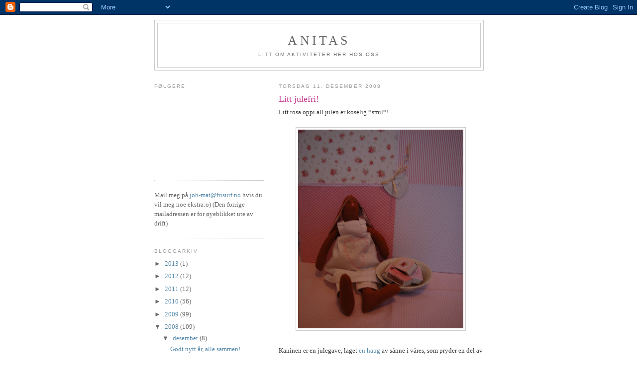

--- FILE ---
content_type: text/html; charset=UTF-8
request_url: https://avasblogg.blogspot.com/2008/12/litt-julefri.html?showComment=1229032380000
body_size: 19503
content:
<!DOCTYPE html>
<html dir='ltr'>
<head>
<link href='https://www.blogger.com/static/v1/widgets/2944754296-widget_css_bundle.css' rel='stylesheet' type='text/css'/>
<meta content='text/html; charset=UTF-8' http-equiv='Content-Type'/>
<meta content='blogger' name='generator'/>
<link href='https://avasblogg.blogspot.com/favicon.ico' rel='icon' type='image/x-icon'/>
<link href='http://avasblogg.blogspot.com/2008/12/litt-julefri.html' rel='canonical'/>
<link rel="alternate" type="application/atom+xml" title="Anitas - Atom" href="https://avasblogg.blogspot.com/feeds/posts/default" />
<link rel="alternate" type="application/rss+xml" title="Anitas - RSS" href="https://avasblogg.blogspot.com/feeds/posts/default?alt=rss" />
<link rel="service.post" type="application/atom+xml" title="Anitas - Atom" href="https://www.blogger.com/feeds/1431450716468820858/posts/default" />

<link rel="alternate" type="application/atom+xml" title="Anitas - Atom" href="https://avasblogg.blogspot.com/feeds/5816642899549361246/comments/default" />
<!--Can't find substitution for tag [blog.ieCssRetrofitLinks]-->
<link href='https://blogger.googleusercontent.com/img/b/R29vZ2xl/AVvXsEhiaAqkdK1yGfuLSCo-7W_HtXRpa9qH416KwlrsrsDQnoQS_WsGsTngmeVq2ljLilNvEi9UcYP0dDRAxnpBw1fA7uV17ImoD5ESg2HSaAzkSJXYZ0XqTxszS8TeIzheBNqF3miWQrT7vPIP/s400/DSC_0265+(2).JPG' rel='image_src'/>
<meta content='http://avasblogg.blogspot.com/2008/12/litt-julefri.html' property='og:url'/>
<meta content='Litt julefri!' property='og:title'/>
<meta content='Litt rosa oppi all julen er koselig *smil*! Kaninen er en julegave, laget en haug  av sånne i våres, som pryder en del av dere bloggeres hje...' property='og:description'/>
<meta content='https://blogger.googleusercontent.com/img/b/R29vZ2xl/AVvXsEhiaAqkdK1yGfuLSCo-7W_HtXRpa9qH416KwlrsrsDQnoQS_WsGsTngmeVq2ljLilNvEi9UcYP0dDRAxnpBw1fA7uV17ImoD5ESg2HSaAzkSJXYZ0XqTxszS8TeIzheBNqF3miWQrT7vPIP/w1200-h630-p-k-no-nu/DSC_0265+(2).JPG' property='og:image'/>
<title>Anitas: Litt julefri!</title>
<style id='page-skin-1' type='text/css'><!--
/*
-----------------------------------------------
Blogger Template Style
Name:     Minima Lefty
Date:     14 Jul 2006
----------------------------------------------- */
/* Use this with templates/template-twocol.html */
body {
background:#ffffff;
margin:0;
color:#333333;
font:x-small Georgia Serif;
font-size/* */:/**/small;
font-size: /**/small;
text-align: center;
}
a:link {
color:#5588aa;
text-decoration:none;
}
a:visited {
color:#999999;
text-decoration:none;
}
a:hover {
color:#C94093;
text-decoration:underline;
}
a img {
border-width:0;
}
/* Header
-----------------------------------------------
*/
#header-wrapper {
width:660px;
margin:0 auto 10px;
border:1px solid #cccccc;
}
#header-inner {
background-position: center;
margin-left: auto;
margin-right: auto;
}
#header {
margin: 5px;
border: 1px solid #cccccc;
text-align: center;
color:#666666;
}
#header h1 {
margin:5px 5px 0;
padding:15px 20px .25em;
line-height:1.2em;
text-transform:uppercase;
letter-spacing:.2em;
font: normal normal 200% Georgia, Serif;
}
#header a {
color:#666666;
text-decoration:none;
}
#header a:hover {
color:#666666;
}
#header .description {
margin:0 5px 5px;
padding:0 20px 15px;
max-width:700px;
text-transform:uppercase;
letter-spacing:.2em;
line-height: 1.4em;
font: normal normal 78% 'Trebuchet MS', Trebuchet, Arial, Verdana, Sans-serif;
color: #666666;
}
#header img {
margin-left: auto;
margin-right: auto;
}
/* Outer-Wrapper
----------------------------------------------- */
#outer-wrapper {
width: 660px;
margin:0 auto;
padding:10px;
text-align:left;
font: normal normal 100% Georgia, Serif;
}
#main-wrapper {
width: 410px;
float: right;
word-wrap: break-word; /* fix for long text breaking sidebar float in IE */
overflow: hidden;     /* fix for long non-text content breaking IE sidebar float */
}
#sidebar-wrapper {
width: 220px;
float: left;
word-wrap: break-word; /* fix for long text breaking sidebar float in IE */
overflow: hidden;     /* fix for long non-text content breaking IE sidebar float */
}
/* Headings
----------------------------------------------- */
h2 {
margin:1.5em 0 .75em;
font:normal normal 78% 'Trebuchet MS',Trebuchet,Arial,Verdana,Sans-serif;
line-height: 1.4em;
text-transform:uppercase;
letter-spacing:.2em;
color:#999999;
}
/* Posts
-----------------------------------------------
*/
h2.date-header {
margin:1.5em 0 .5em;
}
.post {
margin:.5em 0 1.5em;
border-bottom:1px dotted #cccccc;
padding-bottom:1.5em;
}
.post h3 {
margin:.25em 0 0;
padding:0 0 4px;
font-size:140%;
font-weight:normal;
line-height:1.4em;
color:#C94093;
}
.post h3 a, .post h3 a:visited, .post h3 strong {
display:block;
text-decoration:none;
color:#C94093;
font-weight:normal;
}
.post h3 strong, .post h3 a:hover {
color:#333333;
}
.post-body {
margin:0 0 .75em;
line-height:1.6em;
}
.post-body blockquote {
line-height:1.3em;
}
.post-footer {
margin: .75em 0;
color:#999999;
text-transform:uppercase;
letter-spacing:.1em;
font: normal normal 78% 'Trebuchet MS', Trebuchet, Arial, Verdana, Sans-serif;
line-height: 1.4em;
}
.comment-link {
margin-left:.6em;
}
.post img, table.tr-caption-container {
padding:4px;
border:1px solid #cccccc;
}
.tr-caption-container img {
border: none;
padding: 0;
}
.post blockquote {
margin:1em 20px;
}
.post blockquote p {
margin:.75em 0;
}
/* Comments
----------------------------------------------- */
#comments h4 {
margin:1em 0;
font-weight: bold;
line-height: 1.4em;
text-transform:uppercase;
letter-spacing:.2em;
color: #999999;
}
#comments-block {
margin:1em 0 1.5em;
line-height:1.6em;
}
#comments-block .comment-author {
margin:.5em 0;
}
#comments-block .comment-body {
margin:.25em 0 0;
}
#comments-block .comment-footer {
margin:-.25em 0 2em;
line-height: 1.4em;
text-transform:uppercase;
letter-spacing:.1em;
}
#comments-block .comment-body p {
margin:0 0 .75em;
}
.deleted-comment {
font-style:italic;
color:gray;
}
.feed-links {
clear: both;
line-height: 2.5em;
}
#blog-pager-newer-link {
float: left;
}
#blog-pager-older-link {
float: right;
}
#blog-pager {
text-align: center;
}
/* Sidebar Content
----------------------------------------------- */
.sidebar {
color: #666666;
line-height: 1.5em;
}
.sidebar ul {
list-style:none;
margin:0 0 0;
padding:0 0 0;
}
.sidebar li {
margin:0;
padding-top:0;
padding-right:0;
padding-bottom:.25em;
padding-left:15px;
text-indent:-15px;
line-height:1.5em;
}
.sidebar .widget, .main .widget {
border-bottom:1px dotted #cccccc;
margin:0 0 1.5em;
padding:0 0 1.5em;
}
.main .Blog {
border-bottom-width: 0;
}
/* Profile
----------------------------------------------- */
.profile-img {
float: left;
margin-top: 0;
margin-right: 5px;
margin-bottom: 5px;
margin-left: 0;
padding: 4px;
border: 1px solid #cccccc;
}
.profile-data {
margin:0;
text-transform:uppercase;
letter-spacing:.1em;
font: normal normal 78% 'Trebuchet MS', Trebuchet, Arial, Verdana, Sans-serif;
color: #999999;
font-weight: bold;
line-height: 1.6em;
}
.profile-datablock {
margin:.5em 0 .5em;
}
.profile-textblock {
margin: 0.5em 0;
line-height: 1.6em;
}
.profile-link {
font: normal normal 78% 'Trebuchet MS', Trebuchet, Arial, Verdana, Sans-serif;
text-transform: uppercase;
letter-spacing: .1em;
}
/* Footer
----------------------------------------------- */
#footer {
width:660px;
clear:both;
margin:0 auto;
padding-top:15px;
line-height: 1.6em;
text-transform:uppercase;
letter-spacing:.1em;
text-align: center;
}

--></style>
<link href='https://www.blogger.com/dyn-css/authorization.css?targetBlogID=1431450716468820858&amp;zx=86b78c85-8059-4744-b407-56280e6ff535' media='none' onload='if(media!=&#39;all&#39;)media=&#39;all&#39;' rel='stylesheet'/><noscript><link href='https://www.blogger.com/dyn-css/authorization.css?targetBlogID=1431450716468820858&amp;zx=86b78c85-8059-4744-b407-56280e6ff535' rel='stylesheet'/></noscript>
<meta name='google-adsense-platform-account' content='ca-host-pub-1556223355139109'/>
<meta name='google-adsense-platform-domain' content='blogspot.com'/>

</head>
<body>
<div class='navbar section' id='navbar'><div class='widget Navbar' data-version='1' id='Navbar1'><script type="text/javascript">
    function setAttributeOnload(object, attribute, val) {
      if(window.addEventListener) {
        window.addEventListener('load',
          function(){ object[attribute] = val; }, false);
      } else {
        window.attachEvent('onload', function(){ object[attribute] = val; });
      }
    }
  </script>
<div id="navbar-iframe-container"></div>
<script type="text/javascript" src="https://apis.google.com/js/platform.js"></script>
<script type="text/javascript">
      gapi.load("gapi.iframes:gapi.iframes.style.bubble", function() {
        if (gapi.iframes && gapi.iframes.getContext) {
          gapi.iframes.getContext().openChild({
              url: 'https://www.blogger.com/navbar/1431450716468820858?po\x3d5816642899549361246\x26origin\x3dhttps://avasblogg.blogspot.com',
              where: document.getElementById("navbar-iframe-container"),
              id: "navbar-iframe"
          });
        }
      });
    </script><script type="text/javascript">
(function() {
var script = document.createElement('script');
script.type = 'text/javascript';
script.src = '//pagead2.googlesyndication.com/pagead/js/google_top_exp.js';
var head = document.getElementsByTagName('head')[0];
if (head) {
head.appendChild(script);
}})();
</script>
</div></div>
<div id='outer-wrapper'><div id='wrap2'>
<!-- skip links for text browsers -->
<span id='skiplinks' style='display:none;'>
<a href='#main'>skip to main </a> |
      <a href='#sidebar'>skip to sidebar</a>
</span>
<div id='header-wrapper'>
<div class='header section' id='header'><div class='widget Header' data-version='1' id='Header1'>
<div id='header-inner'>
<div class='titlewrapper'>
<h1 class='title'>
<a href='https://avasblogg.blogspot.com/'>
Anitas
</a>
</h1>
</div>
<div class='descriptionwrapper'>
<p class='description'><span>Litt om aktiviteter her hos oss</span></p>
</div>
</div>
</div></div>
</div>
<div id='content-wrapper'>
<div id='crosscol-wrapper' style='text-align:center'>
<div class='crosscol no-items section' id='crosscol'></div>
</div>
<div id='main-wrapper'>
<div class='main section' id='main'><div class='widget Blog' data-version='1' id='Blog1'>
<div class='blog-posts hfeed'>

          <div class="date-outer">
        
<h2 class='date-header'><span>torsdag 11. desember 2008</span></h2>

          <div class="date-posts">
        
<div class='post-outer'>
<div class='post hentry uncustomized-post-template' itemprop='blogPost' itemscope='itemscope' itemtype='http://schema.org/BlogPosting'>
<meta content='https://blogger.googleusercontent.com/img/b/R29vZ2xl/AVvXsEhiaAqkdK1yGfuLSCo-7W_HtXRpa9qH416KwlrsrsDQnoQS_WsGsTngmeVq2ljLilNvEi9UcYP0dDRAxnpBw1fA7uV17ImoD5ESg2HSaAzkSJXYZ0XqTxszS8TeIzheBNqF3miWQrT7vPIP/s400/DSC_0265+(2).JPG' itemprop='image_url'/>
<meta content='1431450716468820858' itemprop='blogId'/>
<meta content='5816642899549361246' itemprop='postId'/>
<a name='5816642899549361246'></a>
<h3 class='post-title entry-title' itemprop='name'>
Litt julefri!
</h3>
<div class='post-header'>
<div class='post-header-line-1'></div>
</div>
<div class='post-body entry-content' id='post-body-5816642899549361246' itemprop='description articleBody'>
Litt rosa oppi all julen er koselig *smil*!<br /><br /><a href="https://blogger.googleusercontent.com/img/b/R29vZ2xl/AVvXsEhiaAqkdK1yGfuLSCo-7W_HtXRpa9qH416KwlrsrsDQnoQS_WsGsTngmeVq2ljLilNvEi9UcYP0dDRAxnpBw1fA7uV17ImoD5ESg2HSaAzkSJXYZ0XqTxszS8TeIzheBNqF3miWQrT7vPIP/s1600-h/DSC_0265+(2).JPG"><img alt="" border="0" id="BLOGGER_PHOTO_ID_5278455396885065714" src="https://blogger.googleusercontent.com/img/b/R29vZ2xl/AVvXsEhiaAqkdK1yGfuLSCo-7W_HtXRpa9qH416KwlrsrsDQnoQS_WsGsTngmeVq2ljLilNvEi9UcYP0dDRAxnpBw1fA7uV17ImoD5ESg2HSaAzkSJXYZ0XqTxszS8TeIzheBNqF3miWQrT7vPIP/s400/DSC_0265+(2).JPG" style="DISPLAY: block; MARGIN: 0px auto 10px; WIDTH: 332px; CURSOR: hand; HEIGHT: 400px; TEXT-ALIGN: center" /></a><br />Kaninen er en julegave, laget <a href="http://avasblogg.blogspot.com/2008/03/god-helg.html">en haug</a> av sånne i våres, som pryder en del av dere bloggeres hjem! Endelig fikk jeg lyst til å lage noen flere til "hjemmebruk", kjenner noen som har ønsket seg sånne lenge, har en liten en i produsjon også:0)<br /><br /><div><a href="https://blogger.googleusercontent.com/img/b/R29vZ2xl/AVvXsEgLMG3D-gGOMlQFCHfAruztCkCcmuB1uJG16ZFDsD0cUeE4CsY9Y5l_c0I0kXVwOUlDpVnJHDPbc_GVvBPigkSbghfqulhWluVN_rNA0SnXsxEan-s3dh-vAJ77oPSxnU6zjJtNQ7HV5Y-2/s1600-h/DSC_0272+(2).JPG"><img alt="" border="0" id="BLOGGER_PHOTO_ID_5278455393921655266" src="https://blogger.googleusercontent.com/img/b/R29vZ2xl/AVvXsEgLMG3D-gGOMlQFCHfAruztCkCcmuB1uJG16ZFDsD0cUeE4CsY9Y5l_c0I0kXVwOUlDpVnJHDPbc_GVvBPigkSbghfqulhWluVN_rNA0SnXsxEan-s3dh-vAJ77oPSxnU6zjJtNQ7HV5Y-2/s400/DSC_0272+(2).JPG" style="DISPLAY: block; MARGIN: 0px auto 10px; WIDTH: 266px; CURSOR: hand; HEIGHT: 400px; TEXT-ALIGN: center" /></a></div><div> </div><div> Vi har også i høst pyntet på noen fyrstikk esker, så koselig, og enkelt! Skal få pyntet noen til jul også, men det står litt lenger ned på prioriteringslappen!</div><div><br /><br /><a href="https://blogger.googleusercontent.com/img/b/R29vZ2xl/AVvXsEgUvuIGORLkiz7v57i7QXpTHEZm6N7pOBJDUg0baFih8O05ugSkiWJwIuwc3Zak_CwLB5YnbDOY5zmdQ28BYaV0mf_DaInVoQqx5y4VxpORSbIBUR7h4DWsWHmpRp6-PFm080-qlrb6ASKs/s1600-h/DSC_0279+(2).JPG"><img alt="" border="0" id="BLOGGER_PHOTO_ID_5278455387774391922" src="https://blogger.googleusercontent.com/img/b/R29vZ2xl/AVvXsEgUvuIGORLkiz7v57i7QXpTHEZm6N7pOBJDUg0baFih8O05ugSkiWJwIuwc3Zak_CwLB5YnbDOY5zmdQ28BYaV0mf_DaInVoQqx5y4VxpORSbIBUR7h4DWsWHmpRp6-PFm080-qlrb6ASKs/s400/DSC_0279+(2).JPG" style="DISPLAY: block; MARGIN: 0px auto 10px; WIDTH: 400px; CURSOR: hand; HEIGHT: 266px; TEXT-ALIGN: center" /></a> </div><div>Bildet i stoff skal største jenta ha på rommet sitt, hun savnet litt veggpynt og da fant hun og pappan ut at det mått jo mamma kunn få gjort no med! Ble veldig fint syns jeg, har brukt bla. stoffet som hun har i liftgardinen sin. Og litt blonder og annen pynt!<br /><br /><br /><div><a href="https://blogger.googleusercontent.com/img/b/R29vZ2xl/AVvXsEhiPyC9R7MvuDsrVGGWMuTDB9STvEcqulKY-udDqg6FslWJuOQdLPuXangKj2fi4BeT9qRVTTbva3niw5XmJIYTjUSY0zu-7ACcgfV48vB__5yMU9ZdZ9wQFL_AGULmDVjd34qYsKMgDaVu/s1600-h/DSC_0268+(2).JPG"><img alt="" border="0" id="BLOGGER_PHOTO_ID_5278455383467470722" src="https://blogger.googleusercontent.com/img/b/R29vZ2xl/AVvXsEhiPyC9R7MvuDsrVGGWMuTDB9STvEcqulKY-udDqg6FslWJuOQdLPuXangKj2fi4BeT9qRVTTbva3niw5XmJIYTjUSY0zu-7ACcgfV48vB__5yMU9ZdZ9wQFL_AGULmDVjd34qYsKMgDaVu/s400/DSC_0268+(2).JPG" style="DISPLAY: block; MARGIN: 0px auto 10px; WIDTH: 400px; CURSOR: hand; HEIGHT: 266px; TEXT-ALIGN: center" /></a><br /><br />Hjertet har jeg laget, vi hadde en formiddagsstund hvor vi laget hjerter og stjerner i leire, også veldig lettvint og koselig pyssel! Ifjor brukte vi silkis leire, men det fikk jeg ikke tak i iår, så disse hjertene ble ikke såååå fine. Silkisleiren blir helt hvit når den tørker, mens årets leire har ett gråskjær iseg, men, men..... Moro å lage sånne også for ungene, for det er lett å få til noe fint! </div><div><br /><div><a href="https://blogger.googleusercontent.com/img/b/R29vZ2xl/AVvXsEjie-pYvz3VBGluVvLqqd7nm50FJa3gdYj89xRgtB6Uv5Q3ooMmr2seMVcljbRMesMLV5GoL3HHdrXds6aWNHdy4JHcwdr4WrH5cDW1ix7dA6poUWl-Qz88wGDAZZvuI26caxySjgR6frrB/s1600-h/DSC_0266+(2).JPG"><img alt="" border="0" id="BLOGGER_PHOTO_ID_5278455379150971298" src="https://blogger.googleusercontent.com/img/b/R29vZ2xl/AVvXsEjie-pYvz3VBGluVvLqqd7nm50FJa3gdYj89xRgtB6Uv5Q3ooMmr2seMVcljbRMesMLV5GoL3HHdrXds6aWNHdy4JHcwdr4WrH5cDW1ix7dA6poUWl-Qz88wGDAZZvuI26caxySjgR6frrB/s400/DSC_0266+(2).JPG" style="DISPLAY: block; MARGIN: 0px auto 10px; WIDTH: 400px; CURSOR: hand; HEIGHT: 350px; TEXT-ALIGN: center" /></a><br /><br /><div>Så var det utfordringen fra <a href="http://hundegal.blogspot.com/">AnneBerit.</a> Jeg skal si 6 (u)interessante ting om meg selv:0}</div><div>1. Jeg liker ikke kaffe.</div><div>2. Jeg har gått på jordmor studiet, men sluttet pga veldig uflask med praksisplass, avstand til praksisstedet ble for lang ift. hva jeg ønsket og satse på. Kom halvveis:/! </div><div>3. Jeg har vært ganske så god orienteringsløper, på kretsnivå!</div><div>4. Jeg har kort mellom mørkt(?) hår!</div><div>5. Jeg er 170cm høy/lav! Og ganske så lett!</div><div>6. Jeg veier alltid boller og rundstykker når jeg baker, sånn at alle skal bli like store,<span style="font-size:85%;">litt sykt synes mannen, men sånn er det;0)</span></div><div> </div><div>Har svart på en nesten tilsvarende før, så noen av avsløringene er nok kjente, men har også prøvd å komme med noe nytt! De som vil og mangler noe å blogge om får den!</div><div> </div><div>Idag skal jeg på aftenvakt igjen, og de andre her i huset skal være med største jenta på kretsmesterskap i turn! Spennende! Det er frittstående som står på programmet idag, og hun pleier og levere veldig bra frittstående øvelser! Får nesten litt vondt i magen på hennes vegne!</div><div> </div><div> Kos dere masse alle sammen! Klemmer fra Anita!</div><div> </div></div></div></div>
<div style='clear: both;'></div>
</div>
<div class='post-footer'>
<div class='post-footer-line post-footer-line-1'>
<span class='post-author vcard'>
Lagt inn av
<span class='fn' itemprop='author' itemscope='itemscope' itemtype='http://schema.org/Person'>
<meta content='https://www.blogger.com/profile/06963893824814624076' itemprop='url'/>
<a class='g-profile' href='https://www.blogger.com/profile/06963893824814624076' rel='author' title='author profile'>
<span itemprop='name'>Anita</span>
</a>
</span>
</span>
<span class='post-timestamp'>
kl.
<meta content='http://avasblogg.blogspot.com/2008/12/litt-julefri.html' itemprop='url'/>
<a class='timestamp-link' href='https://avasblogg.blogspot.com/2008/12/litt-julefri.html' rel='bookmark' title='permanent link'><abbr class='published' itemprop='datePublished' title='2008-12-11T09:57:00+01:00'>09:57</abbr></a>
</span>
<span class='post-comment-link'>
</span>
<span class='post-icons'>
</span>
<div class='post-share-buttons goog-inline-block'>
</div>
</div>
<div class='post-footer-line post-footer-line-2'>
<span class='post-labels'>
</span>
</div>
<div class='post-footer-line post-footer-line-3'>
<span class='post-location'>
</span>
</div>
</div>
</div>
<div class='comments' id='comments'>
<a name='comments'></a>
<h4>23 kommentarer:</h4>
<div id='Blog1_comments-block-wrapper'>
<dl class='avatar-comment-indent' id='comments-block'>
<dt class='comment-author ' id='c8952314698699448287'>
<a name='c8952314698699448287'></a>
<div class="avatar-image-container vcard"><span dir="ltr"><a href="https://www.blogger.com/profile/08750311271355155766" target="" rel="nofollow" onclick="" class="avatar-hovercard" id="av-8952314698699448287-08750311271355155766"><img src="https://resources.blogblog.com/img/blank.gif" width="35" height="35" class="delayLoad" style="display: none;" longdesc="//blogger.googleusercontent.com/img/b/R29vZ2xl/AVvXsEgWXMrO4MTwp43i0IiT5GqZyif5hCUs0Y0UnLqMok-3eiuZ8gDQ9txgHnJoC1sIj3TIXoniNEI5KsPApa3Le5eu04EqmAeWXTEkoiEEeLYY5r3S7Rge11wd-aOpZZn-Kg/s45-c/DSC_0092.JPG" alt="" title="Nettelita">

<noscript><img src="//blogger.googleusercontent.com/img/b/R29vZ2xl/AVvXsEgWXMrO4MTwp43i0IiT5GqZyif5hCUs0Y0UnLqMok-3eiuZ8gDQ9txgHnJoC1sIj3TIXoniNEI5KsPApa3Le5eu04EqmAeWXTEkoiEEeLYY5r3S7Rge11wd-aOpZZn-Kg/s45-c/DSC_0092.JPG" width="35" height="35" class="photo" alt=""></noscript></a></span></div>
<a href='https://www.blogger.com/profile/08750311271355155766' rel='nofollow'>Nettelita</a>
sa...
</dt>
<dd class='comment-body' id='Blog1_cmt-8952314698699448287'>
<p>
Rosa er ingen dum farge.. Bare godt med litt avbrekk fra alt det julete.. :)<BR/>Må bare si at du er så flink til å sy Tilda.. Denne kaninen var jo bare skjønn!<BR/>Krysser fingrene for jenta di i dag! Høres jo så spennende ut med kretsmesterskap! Tvi, tvi..<BR/>Klem
</p>
</dd>
<dd class='comment-footer'>
<span class='comment-timestamp'>
<a href='https://avasblogg.blogspot.com/2008/12/litt-julefri.html?showComment=1228988340000#c8952314698699448287' title='comment permalink'>
11. desember 2008 kl. 10:39
</a>
<span class='item-control blog-admin pid-1272732612'>
<a class='comment-delete' href='https://www.blogger.com/comment/delete/1431450716468820858/8952314698699448287' title='Slett kommentar'>
<img src='https://resources.blogblog.com/img/icon_delete13.gif'/>
</a>
</span>
</span>
</dd>
<dt class='comment-author ' id='c773393549561177104'>
<a name='c773393549561177104'></a>
<div class="avatar-image-container avatar-stock"><span dir="ltr"><a href="https://www.blogger.com/profile/12829824757311147432" target="" rel="nofollow" onclick="" class="avatar-hovercard" id="av-773393549561177104-12829824757311147432"><img src="//www.blogger.com/img/blogger_logo_round_35.png" width="35" height="35" alt="" title="Grip dagen">

</a></span></div>
<a href='https://www.blogger.com/profile/12829824757311147432' rel='nofollow'>Grip dagen</a>
sa...
</dt>
<dd class='comment-body' id='Blog1_cmt-773393549561177104'>
<p>
Veier du bollene?! Du er jammen rar...<BR/>Her spiser vi de minste som smaksprøver, de største tar husbonden - han er vill etter bakst. Ungene spiser de kunstferdige kreasjoner de har laget selv. De aller fineste serveres til gjester.<BR/><BR/>Jeg har tillet peppermyntekuler idag. Jeg har også laget karameller. -Og INGEN har jeg veid...! Huff og huff.<BR/><BR/>Jeg er også ferdig med julekortene. Skal på posten med dem nå. DE MÅ JEG VEIE!!!<BR/><BR/>Kos deg med førjulstida.<BR/>Klem Marit
</p>
</dd>
<dd class='comment-footer'>
<span class='comment-timestamp'>
<a href='https://avasblogg.blogspot.com/2008/12/litt-julefri.html?showComment=1228989600000#c773393549561177104' title='comment permalink'>
11. desember 2008 kl. 11:00
</a>
<span class='item-control blog-admin pid-76793658'>
<a class='comment-delete' href='https://www.blogger.com/comment/delete/1431450716468820858/773393549561177104' title='Slett kommentar'>
<img src='https://resources.blogblog.com/img/icon_delete13.gif'/>
</a>
</span>
</span>
</dd>
<dt class='comment-author ' id='c5714461313079164618'>
<a name='c5714461313079164618'></a>
<div class="avatar-image-container vcard"><span dir="ltr"><a href="https://www.blogger.com/profile/04629582297392024948" target="" rel="nofollow" onclick="" class="avatar-hovercard" id="av-5714461313079164618-04629582297392024948"><img src="https://resources.blogblog.com/img/blank.gif" width="35" height="35" class="delayLoad" style="display: none;" longdesc="//blogger.googleusercontent.com/img/b/R29vZ2xl/AVvXsEj2v0v0ISNa3jltWILoYgnQEyX3xLrAKCO_ReE4Q2aCr5XIUQqHRKMQbom-nJ_2HPmxBJdupC2Ta3X6whtR1Y8V-cZB6--3ZEX7Vh2-yyKkhZnihgfc9neh3SNTWURoh1s/s45-c/hilda[1].jpg" alt="" title="My home is my Castle ">

<noscript><img src="//blogger.googleusercontent.com/img/b/R29vZ2xl/AVvXsEj2v0v0ISNa3jltWILoYgnQEyX3xLrAKCO_ReE4Q2aCr5XIUQqHRKMQbom-nJ_2HPmxBJdupC2Ta3X6whtR1Y8V-cZB6--3ZEX7Vh2-yyKkhZnihgfc9neh3SNTWURoh1s/s45-c/hilda[1].jpg" width="35" height="35" class="photo" alt=""></noscript></a></span></div>
<a href='https://www.blogger.com/profile/04629582297392024948' rel='nofollow'>My home is my Castle </a>
sa...
</dt>
<dd class='comment-body' id='Blog1_cmt-5714461313079164618'>
<p>
Åhh så nydelig stoffer...<BR/>Er det Tildastoff???<BR/>Har et barnerom jeg skal pusse opp og de kunne passe rett inn :)<BR/><BR/>Klem,Kari
</p>
</dd>
<dd class='comment-footer'>
<span class='comment-timestamp'>
<a href='https://avasblogg.blogspot.com/2008/12/litt-julefri.html?showComment=1228991280000#c5714461313079164618' title='comment permalink'>
11. desember 2008 kl. 11:28
</a>
<span class='item-control blog-admin pid-1097763891'>
<a class='comment-delete' href='https://www.blogger.com/comment/delete/1431450716468820858/5714461313079164618' title='Slett kommentar'>
<img src='https://resources.blogblog.com/img/icon_delete13.gif'/>
</a>
</span>
</span>
</dd>
<dt class='comment-author ' id='c3348246992732050259'>
<a name='c3348246992732050259'></a>
<div class="avatar-image-container vcard"><span dir="ltr"><a href="https://www.blogger.com/profile/10365060379764228723" target="" rel="nofollow" onclick="" class="avatar-hovercard" id="av-3348246992732050259-10365060379764228723"><img src="https://resources.blogblog.com/img/blank.gif" width="35" height="35" class="delayLoad" style="display: none;" longdesc="//1.bp.blogspot.com/-Im7kyqQLkyQ/UpfHQXBWDOI/AAAAAAAAHXQ/p2J0-e3H3gU/s35/1185384_10151521347032282_1933697528_n.jpg" alt="" title="Anne-Berit">

<noscript><img src="//1.bp.blogspot.com/-Im7kyqQLkyQ/UpfHQXBWDOI/AAAAAAAAHXQ/p2J0-e3H3gU/s35/1185384_10151521347032282_1933697528_n.jpg" width="35" height="35" class="photo" alt=""></noscript></a></span></div>
<a href='https://www.blogger.com/profile/10365060379764228723' rel='nofollow'>Anne-Berit</a>
sa...
</dt>
<dd class='comment-body' id='Blog1_cmt-3348246992732050259'>
<p>
Hei,skulle ønske jeg kunne vært med og sett på Amalie når hun turner,men dere filmer kanskje????<BR/>Klem!
</p>
</dd>
<dd class='comment-footer'>
<span class='comment-timestamp'>
<a href='https://avasblogg.blogspot.com/2008/12/litt-julefri.html?showComment=1228991760000#c3348246992732050259' title='comment permalink'>
11. desember 2008 kl. 11:36
</a>
<span class='item-control blog-admin pid-1293096344'>
<a class='comment-delete' href='https://www.blogger.com/comment/delete/1431450716468820858/3348246992732050259' title='Slett kommentar'>
<img src='https://resources.blogblog.com/img/icon_delete13.gif'/>
</a>
</span>
</span>
</dd>
<dt class='comment-author ' id='c2279527403976918923'>
<a name='c2279527403976918923'></a>
<div class="avatar-image-container vcard"><span dir="ltr"><a href="https://www.blogger.com/profile/08670308516299109999" target="" rel="nofollow" onclick="" class="avatar-hovercard" id="av-2279527403976918923-08670308516299109999"><img src="https://resources.blogblog.com/img/blank.gif" width="35" height="35" class="delayLoad" style="display: none;" longdesc="//blogger.googleusercontent.com/img/b/R29vZ2xl/AVvXsEgEyWZitpq_k5IHR81_nzox-hX3fHGHe4mJwy41sETdLqpK4qmmW3JtFq3DQNcx8M-f4Re9EoWC4ymaenns6WW8o6-LNp78ieWFiB6LsMpduV3moDuj43XBtv9rZGdhUw/s45-c/4251_105448521070_552631070_3216265_1524978_n.jpg" alt="" title="Merethe">

<noscript><img src="//blogger.googleusercontent.com/img/b/R29vZ2xl/AVvXsEgEyWZitpq_k5IHR81_nzox-hX3fHGHe4mJwy41sETdLqpK4qmmW3JtFq3DQNcx8M-f4Re9EoWC4ymaenns6WW8o6-LNp78ieWFiB6LsMpduV3moDuj43XBtv9rZGdhUw/s45-c/4251_105448521070_552631070_3216265_1524978_n.jpg" width="35" height="35" class="photo" alt=""></noscript></a></span></div>
<a href='https://www.blogger.com/profile/08670308516299109999' rel='nofollow'>Merethe</a>
sa...
</dt>
<dd class='comment-body' id='Blog1_cmt-2279527403976918923'>
<p>
Oi, du skulle kommet til meg å bakt med 4 stk småtroll uner 7 år da- så tenker jeg vi skulle fått bukt med den veingen din :D Små og store om hverandre ;)<BR/>Det var en riktig søt kanin du hadde, med så delikate fager.. Jeg blir rent missunelig på dere damer som er sååå kreative! Kos deg :)
</p>
</dd>
<dd class='comment-footer'>
<span class='comment-timestamp'>
<a href='https://avasblogg.blogspot.com/2008/12/litt-julefri.html?showComment=1228998060000#c2279527403976918923' title='comment permalink'>
11. desember 2008 kl. 13:21
</a>
<span class='item-control blog-admin pid-1094759454'>
<a class='comment-delete' href='https://www.blogger.com/comment/delete/1431450716468820858/2279527403976918923' title='Slett kommentar'>
<img src='https://resources.blogblog.com/img/icon_delete13.gif'/>
</a>
</span>
</span>
</dd>
<dt class='comment-author ' id='c5460586681126929321'>
<a name='c5460586681126929321'></a>
<div class="avatar-image-container vcard"><span dir="ltr"><a href="https://www.blogger.com/profile/03099891171256204228" target="" rel="nofollow" onclick="" class="avatar-hovercard" id="av-5460586681126929321-03099891171256204228"><img src="https://resources.blogblog.com/img/blank.gif" width="35" height="35" class="delayLoad" style="display: none;" longdesc="//blogger.googleusercontent.com/img/b/R29vZ2xl/AVvXsEhj07XhjmoPCMABCs1F2dTi6u34zaBqDAWyBaRrZsGiyi89cvKaOV4GyeaujjdedsI1qtn0fKxT99DhlasJDKk1iTA0IU_mN2w-dU9bxhOqtfAEur1LwJOo3T25hiDNNpo/s45-c/clematis.jpg" alt="" title="Ingrid">

<noscript><img src="//blogger.googleusercontent.com/img/b/R29vZ2xl/AVvXsEhj07XhjmoPCMABCs1F2dTi6u34zaBqDAWyBaRrZsGiyi89cvKaOV4GyeaujjdedsI1qtn0fKxT99DhlasJDKk1iTA0IU_mN2w-dU9bxhOqtfAEur1LwJOo3T25hiDNNpo/s45-c/clematis.jpg" width="35" height="35" class="photo" alt=""></noscript></a></span></div>
<a href='https://www.blogger.com/profile/03099891171256204228' rel='nofollow'>Ingrid</a>
sa...
</dt>
<dd class='comment-body' id='Blog1_cmt-5460586681126929321'>
<p>
Litt rosa tar man jo aldri skade av... enten det snart er jul eller ikke! ;)
</p>
</dd>
<dd class='comment-footer'>
<span class='comment-timestamp'>
<a href='https://avasblogg.blogspot.com/2008/12/litt-julefri.html?showComment=1229001600000#c5460586681126929321' title='comment permalink'>
11. desember 2008 kl. 14:20
</a>
<span class='item-control blog-admin pid-530088778'>
<a class='comment-delete' href='https://www.blogger.com/comment/delete/1431450716468820858/5460586681126929321' title='Slett kommentar'>
<img src='https://resources.blogblog.com/img/icon_delete13.gif'/>
</a>
</span>
</span>
</dd>
<dt class='comment-author ' id='c430179787529867105'>
<a name='c430179787529867105'></a>
<div class="avatar-image-container avatar-stock"><span dir="ltr"><a href="https://www.blogger.com/profile/00780822051689838630" target="" rel="nofollow" onclick="" class="avatar-hovercard" id="av-430179787529867105-00780822051689838630"><img src="//www.blogger.com/img/blogger_logo_round_35.png" width="35" height="35" alt="" title="liven">

</a></span></div>
<a href='https://www.blogger.com/profile/00780822051689838630' rel='nofollow'>liven</a>
sa...
</dt>
<dd class='comment-body' id='Blog1_cmt-430179787529867105'>
<p>
Så søte tilda ting!!<BR/>Kan ikke bare holde på med julesaker heller......<BR/>kjekt med litt annet innimellom!!<BR/>er tøff her jeg nå.....som ikke har gjort noe særlig hverken av det ene eller det andre:o)<BR/>Men jobber jo godt under press da!!!<BR/><BR/>Morsomt å lese disse utfordringene om folk:o)<BR/><BR/>Ha en fin kveld Anita:o)
</p>
</dd>
<dd class='comment-footer'>
<span class='comment-timestamp'>
<a href='https://avasblogg.blogspot.com/2008/12/litt-julefri.html?showComment=1229015220000#c430179787529867105' title='comment permalink'>
11. desember 2008 kl. 18:07
</a>
<span class='item-control blog-admin pid-225816510'>
<a class='comment-delete' href='https://www.blogger.com/comment/delete/1431450716468820858/430179787529867105' title='Slett kommentar'>
<img src='https://resources.blogblog.com/img/icon_delete13.gif'/>
</a>
</span>
</span>
</dd>
<dt class='comment-author ' id='c5860967512257509238'>
<a name='c5860967512257509238'></a>
<div class="avatar-image-container vcard"><span dir="ltr"><a href="https://www.blogger.com/profile/09863855006168379081" target="" rel="nofollow" onclick="" class="avatar-hovercard" id="av-5860967512257509238-09863855006168379081"><img src="https://resources.blogblog.com/img/blank.gif" width="35" height="35" class="delayLoad" style="display: none;" longdesc="//blogger.googleusercontent.com/img/b/R29vZ2xl/AVvXsEiMjGB7xkNXzAPabm-ddKEDe7OvkS-8IhB7ArgmduuYTNaZNnVAG_k-tjN3kw78LDvonzswofR0A9tN10LWmnnJ1J_4kFv_q1guBuVvlilkDfMaDg7CQOfWXyEOM_ae2K0/s45-c/3.jpg" alt="" title="Mitt hvite hus">

<noscript><img src="//blogger.googleusercontent.com/img/b/R29vZ2xl/AVvXsEiMjGB7xkNXzAPabm-ddKEDe7OvkS-8IhB7ArgmduuYTNaZNnVAG_k-tjN3kw78LDvonzswofR0A9tN10LWmnnJ1J_4kFv_q1guBuVvlilkDfMaDg7CQOfWXyEOM_ae2K0/s45-c/3.jpg" width="35" height="35" class="photo" alt=""></noscript></a></span></div>
<a href='https://www.blogger.com/profile/09863855006168379081' rel='nofollow'>Mitt hvite hus</a>
sa...
</dt>
<dd class='comment-body' id='Blog1_cmt-5860967512257509238'>
<p>
koselige ting du har laget. Fikk litt sommerstemning jeg faktisk=)<BR/>Ønsker deg en fin kveld O=)<BR/>Klem Kerstin
</p>
</dd>
<dd class='comment-footer'>
<span class='comment-timestamp'>
<a href='https://avasblogg.blogspot.com/2008/12/litt-julefri.html?showComment=1229021640000#c5860967512257509238' title='comment permalink'>
11. desember 2008 kl. 19:54
</a>
<span class='item-control blog-admin pid-1287842772'>
<a class='comment-delete' href='https://www.blogger.com/comment/delete/1431450716468820858/5860967512257509238' title='Slett kommentar'>
<img src='https://resources.blogblog.com/img/icon_delete13.gif'/>
</a>
</span>
</span>
</dd>
<dt class='comment-author ' id='c7950152901444824828'>
<a name='c7950152901444824828'></a>
<div class="avatar-image-container vcard"><span dir="ltr"><a href="https://www.blogger.com/profile/06841111183813807411" target="" rel="nofollow" onclick="" class="avatar-hovercard" id="av-7950152901444824828-06841111183813807411"><img src="https://resources.blogblog.com/img/blank.gif" width="35" height="35" class="delayLoad" style="display: none;" longdesc="//blogger.googleusercontent.com/img/b/R29vZ2xl/AVvXsEi_HTqUGzIYlpMY74jOi-w2lQgPqgIsAObN72vlF2xFcb81dpwA9dQbh0m8XGngIMpZCvmbKjth8chTYNCZwimoepytQ3gBGW__HyT9ypcDtgQpddY_Dyj4t9K6z350MKc/s45-c/*" alt="" title="Guttemamma">

<noscript><img src="//blogger.googleusercontent.com/img/b/R29vZ2xl/AVvXsEi_HTqUGzIYlpMY74jOi-w2lQgPqgIsAObN72vlF2xFcb81dpwA9dQbh0m8XGngIMpZCvmbKjth8chTYNCZwimoepytQ3gBGW__HyT9ypcDtgQpddY_Dyj4t9K6z350MKc/s45-c/*" width="35" height="35" class="photo" alt=""></noscript></a></span></div>
<a href='https://www.blogger.com/profile/06841111183813807411' rel='nofollow'>Guttemamma</a>
sa...
</dt>
<dd class='comment-body' id='Blog1_cmt-7950152901444824828'>
<p>
Kjempefine ting du har laget!!
</p>
</dd>
<dd class='comment-footer'>
<span class='comment-timestamp'>
<a href='https://avasblogg.blogspot.com/2008/12/litt-julefri.html?showComment=1229024040000#c7950152901444824828' title='comment permalink'>
11. desember 2008 kl. 20:34
</a>
<span class='item-control blog-admin pid-1643246334'>
<a class='comment-delete' href='https://www.blogger.com/comment/delete/1431450716468820858/7950152901444824828' title='Slett kommentar'>
<img src='https://resources.blogblog.com/img/icon_delete13.gif'/>
</a>
</span>
</span>
</dd>
<dt class='comment-author ' id='c432253511596309389'>
<a name='c432253511596309389'></a>
<div class="avatar-image-container avatar-stock"><span dir="ltr"><a href="https://www.blogger.com/profile/09336662877332036944" target="" rel="nofollow" onclick="" class="avatar-hovercard" id="av-432253511596309389-09336662877332036944"><img src="//www.blogger.com/img/blogger_logo_round_35.png" width="35" height="35" alt="" title="Unknown">

</a></span></div>
<a href='https://www.blogger.com/profile/09336662877332036944' rel='nofollow'>Unknown</a>
sa...
</dt>
<dd class='comment-body' id='Blog1_cmt-432253511596309389'>
<p>
Såååå mye fint..., den kaninen er supernydelig i råsa... :-)<BR/><BR/>Takk for den hyggelige og støttende kommentaren du la igjen på min blogg for en god stund siden. Nå er jeg endelig på nett igjen, slik at jeg kan fortsette å blogge og kikke innom alle de flotte og inpirerende bloggene som finnes; slik som din... :-)<BR/><BR/>Ønsker deg en fortsatt fin kveld og en koselig førjulsweekend.<BR/><BR/>Synnøve
</p>
</dd>
<dd class='comment-footer'>
<span class='comment-timestamp'>
<a href='https://avasblogg.blogspot.com/2008/12/litt-julefri.html?showComment=1229027160000#c432253511596309389' title='comment permalink'>
11. desember 2008 kl. 21:26
</a>
<span class='item-control blog-admin pid-1841756981'>
<a class='comment-delete' href='https://www.blogger.com/comment/delete/1431450716468820858/432253511596309389' title='Slett kommentar'>
<img src='https://resources.blogblog.com/img/icon_delete13.gif'/>
</a>
</span>
</span>
</dd>
<dt class='comment-author ' id='c9097569721270112981'>
<a name='c9097569721270112981'></a>
<div class="avatar-image-container vcard"><span dir="ltr"><a href="https://www.blogger.com/profile/07677792557859344699" target="" rel="nofollow" onclick="" class="avatar-hovercard" id="av-9097569721270112981-07677792557859344699"><img src="https://resources.blogblog.com/img/blank.gif" width="35" height="35" class="delayLoad" style="display: none;" longdesc="//blogger.googleusercontent.com/img/b/R29vZ2xl/AVvXsEj5ZXkYIwTOketSFtKTO12Um8Dsx-xElK4x7HvQiHpcJSVf6v4ywiKGxrC_KON7n_PmhmwmukFEQkGjf0TjZ50okmuYlRJJ2O8yovAePx01zWlLP3GsH5z1lG_8W8DItnQ/s45-c/189.JPG" alt="" title="Magdalena">

<noscript><img src="//blogger.googleusercontent.com/img/b/R29vZ2xl/AVvXsEj5ZXkYIwTOketSFtKTO12Um8Dsx-xElK4x7HvQiHpcJSVf6v4ywiKGxrC_KON7n_PmhmwmukFEQkGjf0TjZ50okmuYlRJJ2O8yovAePx01zWlLP3GsH5z1lG_8W8DItnQ/s45-c/189.JPG" width="35" height="35" class="photo" alt=""></noscript></a></span></div>
<a href='https://www.blogger.com/profile/07677792557859344699' rel='nofollow'>Magdalena</a>
sa...
</dt>
<dd class='comment-body' id='Blog1_cmt-9097569721270112981'>
<p>
så søte dåser og småsaker...<BR/> nattiklem, magny~~~
</p>
</dd>
<dd class='comment-footer'>
<span class='comment-timestamp'>
<a href='https://avasblogg.blogspot.com/2008/12/litt-julefri.html?showComment=1229031840000#c9097569721270112981' title='comment permalink'>
11. desember 2008 kl. 22:44
</a>
<span class='item-control blog-admin pid-831432135'>
<a class='comment-delete' href='https://www.blogger.com/comment/delete/1431450716468820858/9097569721270112981' title='Slett kommentar'>
<img src='https://resources.blogblog.com/img/icon_delete13.gif'/>
</a>
</span>
</span>
</dd>
<dt class='comment-author ' id='c6235032556367379568'>
<a name='c6235032556367379568'></a>
<div class="avatar-image-container vcard"><span dir="ltr"><a href="https://www.blogger.com/profile/17831835832526004138" target="" rel="nofollow" onclick="" class="avatar-hovercard" id="av-6235032556367379568-17831835832526004138"><img src="https://resources.blogblog.com/img/blank.gif" width="35" height="35" class="delayLoad" style="display: none;" longdesc="//blogger.googleusercontent.com/img/b/R29vZ2xl/AVvXsEiskaJSlNYK4dQKSDdC2dDclvWC3yWdolk8eWbzI2g6m5rTzdHGKSh5wvjcLq8yTrPrspE6BoWtZ_RqYnPJbsbKThs6MGAd0UOKRC7ykD3IDYJZQn8Gexo2LHTrIv3a9Q/s45-c/Picture0004.jpg" alt="" title="Anitas hus">

<noscript><img src="//blogger.googleusercontent.com/img/b/R29vZ2xl/AVvXsEiskaJSlNYK4dQKSDdC2dDclvWC3yWdolk8eWbzI2g6m5rTzdHGKSh5wvjcLq8yTrPrspE6BoWtZ_RqYnPJbsbKThs6MGAd0UOKRC7ykD3IDYJZQn8Gexo2LHTrIv3a9Q/s45-c/Picture0004.jpg" width="35" height="35" class="photo" alt=""></noscript></a></span></div>
<a href='https://www.blogger.com/profile/17831835832526004138' rel='nofollow'>Anitas hus</a>
sa...
</dt>
<dd class='comment-body' id='Blog1_cmt-6235032556367379568'>
<p>
Vet du, det var nesten litt befriende og deilig å se litt roser og rosa igjen oppi all jula, tjhihi^^,) Kjempesøt kanin og kreativt og flott bilde.<BR/>Jeg heller liker ikke kaffe også løpte jeg orientering i noen år, men i motsetning til deg så var jeg elendig^^,)<BR/>Håper jenta de gjorde det bra på turning i dag. Begge mine foreldre var turnere som unge og begge var kretsmestere;)<BR/>Ha en fin helg!<BR/>Klem:O)
</p>
</dd>
<dd class='comment-footer'>
<span class='comment-timestamp'>
<a href='https://avasblogg.blogspot.com/2008/12/litt-julefri.html?showComment=1229032380000#c6235032556367379568' title='comment permalink'>
11. desember 2008 kl. 22:53
</a>
<span class='item-control blog-admin pid-767998783'>
<a class='comment-delete' href='https://www.blogger.com/comment/delete/1431450716468820858/6235032556367379568' title='Slett kommentar'>
<img src='https://resources.blogblog.com/img/icon_delete13.gif'/>
</a>
</span>
</span>
</dd>
<dt class='comment-author ' id='c627292608387712186'>
<a name='c627292608387712186'></a>
<div class="avatar-image-container vcard"><span dir="ltr"><a href="https://www.blogger.com/profile/10432793798150723791" target="" rel="nofollow" onclick="" class="avatar-hovercard" id="av-627292608387712186-10432793798150723791"><img src="https://resources.blogblog.com/img/blank.gif" width="35" height="35" class="delayLoad" style="display: none;" longdesc="//1.bp.blogspot.com/_ZWPvoj832Xo/SXqLnDxANnI/AAAAAAAAAR4/FVZ6-xgJ6M0/S45-s35/mamma.jpg%2B2.jpg" alt="" title="Rose Love">

<noscript><img src="//1.bp.blogspot.com/_ZWPvoj832Xo/SXqLnDxANnI/AAAAAAAAAR4/FVZ6-xgJ6M0/S45-s35/mamma.jpg%2B2.jpg" width="35" height="35" class="photo" alt=""></noscript></a></span></div>
<a href='https://www.blogger.com/profile/10432793798150723791' rel='nofollow'>Rose Love</a>
sa...
</dt>
<dd class='comment-body' id='Blog1_cmt-627292608387712186'>
<p>
SÅÅÅ flink du er!!
</p>
</dd>
<dd class='comment-footer'>
<span class='comment-timestamp'>
<a href='https://avasblogg.blogspot.com/2008/12/litt-julefri.html?showComment=1229041500000#c627292608387712186' title='comment permalink'>
12. desember 2008 kl. 01:25
</a>
<span class='item-control blog-admin pid-1556993977'>
<a class='comment-delete' href='https://www.blogger.com/comment/delete/1431450716468820858/627292608387712186' title='Slett kommentar'>
<img src='https://resources.blogblog.com/img/icon_delete13.gif'/>
</a>
</span>
</span>
</dd>
<dt class='comment-author ' id='c1267830094632771468'>
<a name='c1267830094632771468'></a>
<div class="avatar-image-container vcard"><span dir="ltr"><a href="https://www.blogger.com/profile/10002515402843289460" target="" rel="nofollow" onclick="" class="avatar-hovercard" id="av-1267830094632771468-10002515402843289460"><img src="https://resources.blogblog.com/img/blank.gif" width="35" height="35" class="delayLoad" style="display: none;" longdesc="//blogger.googleusercontent.com/img/b/R29vZ2xl/AVvXsEjW9TiJVTZuUUtwAFkfehphFYWFSuheFf4NqiVlhHlDhTY8V_memr2gJ9Tu5R0JNG_B1UxL7SGxIfEb6tI8cd7kdvwCIPhwCAOgIJDX4CrDrzgpeUvHEk-YuRfixgeJ30I/s45-c/IMG_0943a.jpg" alt="" title="MODERN COUNTRY">

<noscript><img src="//blogger.googleusercontent.com/img/b/R29vZ2xl/AVvXsEjW9TiJVTZuUUtwAFkfehphFYWFSuheFf4NqiVlhHlDhTY8V_memr2gJ9Tu5R0JNG_B1UxL7SGxIfEb6tI8cd7kdvwCIPhwCAOgIJDX4CrDrzgpeUvHEk-YuRfixgeJ30I/s45-c/IMG_0943a.jpg" width="35" height="35" class="photo" alt=""></noscript></a></span></div>
<a href='https://www.blogger.com/profile/10002515402843289460' rel='nofollow'>MODERN COUNTRY</a>
sa...
</dt>
<dd class='comment-body' id='Blog1_cmt-1267830094632771468'>
<p>
Hihi, veier bollene ja. Kanskje noe med perfeksjonisme og gjøre? Har noen rare manier jeg også, så vær ikke redd :)) Jeg går ikke på kumlokk. Rar jeg og! hihi<BR/>Skal si du har laget et nyyydelig Pepperkakehus! Ikke rart du er fornøyd :) Ikke sant det var moro? storkosa meg selv og det blir nok et nytt til neste år. Hvis dette ikke holder stand i kjelleren et helt år.<BR/><BR/>Ønsker deg og dine en trivelig Luciahelg!<BR/>Varm klem Aina
</p>
</dd>
<dd class='comment-footer'>
<span class='comment-timestamp'>
<a href='https://avasblogg.blogspot.com/2008/12/litt-julefri.html?showComment=1229108100000#c1267830094632771468' title='comment permalink'>
12. desember 2008 kl. 19:55
</a>
<span class='item-control blog-admin pid-2112540008'>
<a class='comment-delete' href='https://www.blogger.com/comment/delete/1431450716468820858/1267830094632771468' title='Slett kommentar'>
<img src='https://resources.blogblog.com/img/icon_delete13.gif'/>
</a>
</span>
</span>
</dd>
<dt class='comment-author ' id='c710623032769509138'>
<a name='c710623032769509138'></a>
<div class="avatar-image-container avatar-stock"><span dir="ltr"><img src="//resources.blogblog.com/img/blank.gif" width="35" height="35" alt="" title="Anonym">

</span></div>
Anonym
sa...
</dt>
<dd class='comment-body' id='Blog1_cmt-710623032769509138'>
<p>
Hei :)<BR/>Så mye fint du har laget.<BR/>Go, go hælg.<BR/>Klem fra meg.
</p>
</dd>
<dd class='comment-footer'>
<span class='comment-timestamp'>
<a href='https://avasblogg.blogspot.com/2008/12/litt-julefri.html?showComment=1229115540000#c710623032769509138' title='comment permalink'>
12. desember 2008 kl. 21:59
</a>
<span class='item-control blog-admin pid-139123782'>
<a class='comment-delete' href='https://www.blogger.com/comment/delete/1431450716468820858/710623032769509138' title='Slett kommentar'>
<img src='https://resources.blogblog.com/img/icon_delete13.gif'/>
</a>
</span>
</span>
</dd>
<dt class='comment-author ' id='c1989218114252603524'>
<a name='c1989218114252603524'></a>
<div class="avatar-image-container vcard"><span dir="ltr"><a href="https://www.blogger.com/profile/13266949744798821352" target="" rel="nofollow" onclick="" class="avatar-hovercard" id="av-1989218114252603524-13266949744798821352"><img src="https://resources.blogblog.com/img/blank.gif" width="35" height="35" class="delayLoad" style="display: none;" longdesc="//blogger.googleusercontent.com/img/b/R29vZ2xl/AVvXsEhD9LTRWjE3dPrVggR4WY6U2Tt81Ct43G25i26aCHWIFAzTVUC1Pldy-ijvM9FhX1Hkoq1Ul4n8XgYPMENs9EW_Z3v7SBuWvTkTNu8FsdAT_F9sLcK8Xp8l83tWyH6bj3A/s45-c/ora-sra-3795[1].jpg" alt="" title="Josefine">

<noscript><img src="//blogger.googleusercontent.com/img/b/R29vZ2xl/AVvXsEhD9LTRWjE3dPrVggR4WY6U2Tt81Ct43G25i26aCHWIFAzTVUC1Pldy-ijvM9FhX1Hkoq1Ul4n8XgYPMENs9EW_Z3v7SBuWvTkTNu8FsdAT_F9sLcK8Xp8l83tWyH6bj3A/s45-c/ora-sra-3795[1].jpg" width="35" height="35" class="photo" alt=""></noscript></a></span></div>
<a href='https://www.blogger.com/profile/13266949744798821352' rel='nofollow'>Josefine</a>
sa...
</dt>
<dd class='comment-body' id='Blog1_cmt-1989218114252603524'>
<p>
Hei. Så koselig med Tilda.. du er jammen produktiv på den fronten! Litt rosa i alt det røde er jo bare sjarmerende. Artig å lese litt om deg:) Ønsker deg en koselig helg!<BR/>Klem Josefine
</p>
</dd>
<dd class='comment-footer'>
<span class='comment-timestamp'>
<a href='https://avasblogg.blogspot.com/2008/12/litt-julefri.html?showComment=1229157540000#c1989218114252603524' title='comment permalink'>
13. desember 2008 kl. 09:39
</a>
<span class='item-control blog-admin pid-2111461822'>
<a class='comment-delete' href='https://www.blogger.com/comment/delete/1431450716468820858/1989218114252603524' title='Slett kommentar'>
<img src='https://resources.blogblog.com/img/icon_delete13.gif'/>
</a>
</span>
</span>
</dd>
<dt class='comment-author ' id='c6793852045102686543'>
<a name='c6793852045102686543'></a>
<div class="avatar-image-container vcard"><span dir="ltr"><a href="https://www.blogger.com/profile/02185697882279191124" target="" rel="nofollow" onclick="" class="avatar-hovercard" id="av-6793852045102686543-02185697882279191124"><img src="https://resources.blogblog.com/img/blank.gif" width="35" height="35" class="delayLoad" style="display: none;" longdesc="//4.bp.blogspot.com/-lcpdwIGBf7Q/T6-wYRa5SYI/AAAAAAAAHrA/XGUOLcgACl0/s35/IMG_9410.JPG" alt="" title="Ida">

<noscript><img src="//4.bp.blogspot.com/-lcpdwIGBf7Q/T6-wYRa5SYI/AAAAAAAAHrA/XGUOLcgACl0/s35/IMG_9410.JPG" width="35" height="35" class="photo" alt=""></noscript></a></span></div>
<a href='https://www.blogger.com/profile/02185697882279191124' rel='nofollow'>Ida</a>
sa...
</dt>
<dd class='comment-body' id='Blog1_cmt-6793852045102686543'>
<p>
Heihei! <BR/><BR/>Her var det myyyye fint! Så utrolig søt den kaninen var (de andre også som du lagde i mars) ..fikk lyst å sy meg en slik med det samme :) Bildet til jenta deres var også utrolig fint! Syr du sømmen i midten for å overlappe stoffene - eller syr du stoffet med lappeteknikk først ?<BR/><BR/>Veier du bollene og rundstykkene??Hahahaha.. unnskyld at jeg ler - men det var utrolig morsomt! Og for en kontrollfreak som meg er det utrolig rart at jeg aldri har tenkt på det før! ps. er pittelitt enig med mannen din..hihihi ! Men samtidig syntes jeg var veldig sjarmerende!<BR/><BR/>Håper du har hatt en kjempefin helg! KLEMMER
</p>
</dd>
<dd class='comment-footer'>
<span class='comment-timestamp'>
<a href='https://avasblogg.blogspot.com/2008/12/litt-julefri.html?showComment=1229196420000#c6793852045102686543' title='comment permalink'>
13. desember 2008 kl. 20:27
</a>
<span class='item-control blog-admin pid-2046611371'>
<a class='comment-delete' href='https://www.blogger.com/comment/delete/1431450716468820858/6793852045102686543' title='Slett kommentar'>
<img src='https://resources.blogblog.com/img/icon_delete13.gif'/>
</a>
</span>
</span>
</dd>
<dt class='comment-author ' id='c527106446403367749'>
<a name='c527106446403367749'></a>
<div class="avatar-image-container vcard"><span dir="ltr"><a href="https://www.blogger.com/profile/02185697882279191124" target="" rel="nofollow" onclick="" class="avatar-hovercard" id="av-527106446403367749-02185697882279191124"><img src="https://resources.blogblog.com/img/blank.gif" width="35" height="35" class="delayLoad" style="display: none;" longdesc="//4.bp.blogspot.com/-lcpdwIGBf7Q/T6-wYRa5SYI/AAAAAAAAHrA/XGUOLcgACl0/s35/IMG_9410.JPG" alt="" title="Ida">

<noscript><img src="//4.bp.blogspot.com/-lcpdwIGBf7Q/T6-wYRa5SYI/AAAAAAAAHrA/XGUOLcgACl0/s35/IMG_9410.JPG" width="35" height="35" class="photo" alt=""></noscript></a></span></div>
<a href='https://www.blogger.com/profile/02185697882279191124' rel='nofollow'>Ida</a>
sa...
</dt>
<dd class='comment-body' id='Blog1_cmt-527106446403367749'>
<p>
ps. takk for tips om Lovise - skal inn å kikke med engang :-)
</p>
</dd>
<dd class='comment-footer'>
<span class='comment-timestamp'>
<a href='https://avasblogg.blogspot.com/2008/12/litt-julefri.html?showComment=1229196900000#c527106446403367749' title='comment permalink'>
13. desember 2008 kl. 20:35
</a>
<span class='item-control blog-admin pid-2046611371'>
<a class='comment-delete' href='https://www.blogger.com/comment/delete/1431450716468820858/527106446403367749' title='Slett kommentar'>
<img src='https://resources.blogblog.com/img/icon_delete13.gif'/>
</a>
</span>
</span>
</dd>
<dt class='comment-author ' id='c9144480087918775307'>
<a name='c9144480087918775307'></a>
<div class="avatar-image-container vcard"><span dir="ltr"><a href="https://www.blogger.com/profile/08331809263795384507" target="" rel="nofollow" onclick="" class="avatar-hovercard" id="av-9144480087918775307-08331809263795384507"><img src="https://resources.blogblog.com/img/blank.gif" width="35" height="35" class="delayLoad" style="display: none;" longdesc="//blogger.googleusercontent.com/img/b/R29vZ2xl/AVvXsEietuIJbA51gSmOOK-pUP45SZ9gSXxrDWRCZmtb79JfJpa-4KmN3r78F0-4UEiajaIsarGn80NwzkvziStnvLBSAY2jzc8smHqZBnRY0XvfvkFwGLKmA4-fH5wqBrF39os/s45-c/Marit_1.JPG" alt="" title="Tulipaner og krystaller">

<noscript><img src="//blogger.googleusercontent.com/img/b/R29vZ2xl/AVvXsEietuIJbA51gSmOOK-pUP45SZ9gSXxrDWRCZmtb79JfJpa-4KmN3r78F0-4UEiajaIsarGn80NwzkvziStnvLBSAY2jzc8smHqZBnRY0XvfvkFwGLKmA4-fH5wqBrF39os/s45-c/Marit_1.JPG" width="35" height="35" class="photo" alt=""></noscript></a></span></div>
<a href='https://www.blogger.com/profile/08331809263795384507' rel='nofollow'>Tulipaner og krystaller</a>
sa...
</dt>
<dd class='comment-body' id='Blog1_cmt-9144480087918775307'>
<p>
Hei og takk for sist ja. Har ikke blitt så mye gjort på blogg siden på lenge nå. Mister litt piffen av og til.<BR/>Så mye flott dere har laget her da. Er så kreativ altså. <BR/>Kjøkkenet ditt er bare sååå koselig. Mye fint på hylla og så koselig kalender.<BR/>Vi var for å kjøpe juletre i ettermiddag, men de var avsluttet for dagen. Imorgen er det søndagsåpent på sentrene , så da blir det kanskje da.<BR/><BR/>Ha en fortsatt flott lørdagskveld og advents tid hele gjengen.<BR/>Klem fra Marit og gjengen.
</p>
</dd>
<dd class='comment-footer'>
<span class='comment-timestamp'>
<a href='https://avasblogg.blogspot.com/2008/12/litt-julefri.html?showComment=1229197140000#c9144480087918775307' title='comment permalink'>
13. desember 2008 kl. 20:39
</a>
<span class='item-control blog-admin pid-1815994460'>
<a class='comment-delete' href='https://www.blogger.com/comment/delete/1431450716468820858/9144480087918775307' title='Slett kommentar'>
<img src='https://resources.blogblog.com/img/icon_delete13.gif'/>
</a>
</span>
</span>
</dd>
<dt class='comment-author ' id='c4751069535346169030'>
<a name='c4751069535346169030'></a>
<div class="avatar-image-container vcard"><span dir="ltr"><a href="https://www.blogger.com/profile/08078444806049728796" target="" rel="nofollow" onclick="" class="avatar-hovercard" id="av-4751069535346169030-08078444806049728796"><img src="https://resources.blogblog.com/img/blank.gif" width="35" height="35" class="delayLoad" style="display: none;" longdesc="//blogger.googleusercontent.com/img/b/R29vZ2xl/AVvXsEi2mfjQ8q5zpeSLjWriknSvggFJn8FZkKJGFmi2WOrdAbeH2A8eTPdUE8_CmwKyRi7Tkmp7MCHiyMxR62rC87e8NBe7b1hNc-KmCPRiQ5fqaH4BfEvVnSz5iNc34jo3pnc/s45-c/bryllup.jpg" alt="" title="silje-sin">

<noscript><img src="//blogger.googleusercontent.com/img/b/R29vZ2xl/AVvXsEi2mfjQ8q5zpeSLjWriknSvggFJn8FZkKJGFmi2WOrdAbeH2A8eTPdUE8_CmwKyRi7Tkmp7MCHiyMxR62rC87e8NBe7b1hNc-KmCPRiQ5fqaH4BfEvVnSz5iNc34jo3pnc/s45-c/bryllup.jpg" width="35" height="35" class="photo" alt=""></noscript></a></span></div>
<a href='https://www.blogger.com/profile/08078444806049728796' rel='nofollow'>silje-sin</a>
sa...
</dt>
<dd class='comment-body' id='Blog1_cmt-4751069535346169030'>
<p>
Hei snuppelure! Så nydelige ting i innlegget ditt! Deilig med litt annet enn bare jul:) Jeg har forresten også begynt å veie bollene, jeg fikk tipset da jeg leste det på den forrige utfordringen din! Og det er jo så kjekt! Jeg eier nemlig ikke begrep, synes bollene ser like ut, også kan det skille 30 gram! Så takk for at du har lært meg det, jeg synes det er kjempelurt jeg;) Jeg jobber fullt om dagen og det er jammen uvant. Helgene blir herlige da! Og snart er det juleferie, det blir deilig!!! Håper dere har det bra:) klem fra silje.
</p>
</dd>
<dd class='comment-footer'>
<span class='comment-timestamp'>
<a href='https://avasblogg.blogspot.com/2008/12/litt-julefri.html?showComment=1229199660000#c4751069535346169030' title='comment permalink'>
13. desember 2008 kl. 21:21
</a>
<span class='item-control blog-admin pid-1453512280'>
<a class='comment-delete' href='https://www.blogger.com/comment/delete/1431450716468820858/4751069535346169030' title='Slett kommentar'>
<img src='https://resources.blogblog.com/img/icon_delete13.gif'/>
</a>
</span>
</span>
</dd>
<dt class='comment-author ' id='c6377654381187450430'>
<a name='c6377654381187450430'></a>
<div class="avatar-image-container avatar-stock"><span dir="ltr"><a href="https://www.blogger.com/profile/01852952528583054619" target="" rel="nofollow" onclick="" class="avatar-hovercard" id="av-6377654381187450430-01852952528583054619"><img src="//www.blogger.com/img/blogger_logo_round_35.png" width="35" height="35" alt="" title="Ann-Catrin">

</a></span></div>
<a href='https://www.blogger.com/profile/01852952528583054619' rel='nofollow'>Ann-Catrin</a>
sa...
</dt>
<dd class='comment-body' id='Blog1_cmt-6377654381187450430'>
<p>
Oj vad det var länge sen jag var inne hos dig.. har haft så mycket sista tkden.. du bjuder som vanligt på massa härliga bilder.<BR/><BR/>du är så himla duktig<BR/><BR/>stor kram<BR/>A-C
</p>
</dd>
<dd class='comment-footer'>
<span class='comment-timestamp'>
<a href='https://avasblogg.blogspot.com/2008/12/litt-julefri.html?showComment=1229207940000#c6377654381187450430' title='comment permalink'>
13. desember 2008 kl. 23:39
</a>
<span class='item-control blog-admin pid-1611763360'>
<a class='comment-delete' href='https://www.blogger.com/comment/delete/1431450716468820858/6377654381187450430' title='Slett kommentar'>
<img src='https://resources.blogblog.com/img/icon_delete13.gif'/>
</a>
</span>
</span>
</dd>
<dt class='comment-author ' id='c2525192359244004936'>
<a name='c2525192359244004936'></a>
<div class="avatar-image-container vcard"><span dir="ltr"><a href="https://www.blogger.com/profile/06804622466680279594" target="" rel="nofollow" onclick="" class="avatar-hovercard" id="av-2525192359244004936-06804622466680279594"><img src="https://resources.blogblog.com/img/blank.gif" width="35" height="35" class="delayLoad" style="display: none;" longdesc="//blogger.googleusercontent.com/img/b/R29vZ2xl/AVvXsEh9uMp26uOiX-j7SEtiHGX0HCIMH8S7dO8MHyOZb_BN0vZNcoRKez1LkXYotixGZr9xQ2PLEyxmnBz9B2lcaQd6S0BkAgaWgK0O7zg8bAGEHcryTWGFvYJUaXDsT4GzP3E/s45-c/nomi.jpg" alt="" title="Livy">

<noscript><img src="//blogger.googleusercontent.com/img/b/R29vZ2xl/AVvXsEh9uMp26uOiX-j7SEtiHGX0HCIMH8S7dO8MHyOZb_BN0vZNcoRKez1LkXYotixGZr9xQ2PLEyxmnBz9B2lcaQd6S0BkAgaWgK0O7zg8bAGEHcryTWGFvYJUaXDsT4GzP3E/s45-c/nomi.jpg" width="35" height="35" class="photo" alt=""></noscript></a></span></div>
<a href='https://www.blogger.com/profile/06804622466680279594' rel='nofollow'>Livy</a>
sa...
</dt>
<dd class='comment-body' id='Blog1_cmt-2525192359244004936'>
<p>
heisann!<BR/>Så mye fint du har laget! Prinsessa min hadde nok falt helt for både bilde og kanin! Nydelige!<BR/><BR/>Julebordet var helt supert forresten - det er et sted som virkelig er å anbefale!<BR/><BR/>Ønsker deg en fin søndag!
</p>
</dd>
<dd class='comment-footer'>
<span class='comment-timestamp'>
<a href='https://avasblogg.blogspot.com/2008/12/litt-julefri.html?showComment=1229236680000#c2525192359244004936' title='comment permalink'>
14. desember 2008 kl. 07:38
</a>
<span class='item-control blog-admin pid-1134176872'>
<a class='comment-delete' href='https://www.blogger.com/comment/delete/1431450716468820858/2525192359244004936' title='Slett kommentar'>
<img src='https://resources.blogblog.com/img/icon_delete13.gif'/>
</a>
</span>
</span>
</dd>
<dt class='comment-author ' id='c8643082917337433401'>
<a name='c8643082917337433401'></a>
<div class="avatar-image-container vcard"><span dir="ltr"><a href="https://www.blogger.com/profile/00320700335422571518" target="" rel="nofollow" onclick="" class="avatar-hovercard" id="av-8643082917337433401-00320700335422571518"><img src="https://resources.blogblog.com/img/blank.gif" width="35" height="35" class="delayLoad" style="display: none;" longdesc="//blogger.googleusercontent.com/img/b/R29vZ2xl/AVvXsEi9dlOyyFAY15X9hkPBkLV0D_8OyIY6MFMDIn9uk9WL3Op8LiycH3y_8yxAGhNWcnHXa4xRK1qJo3BTDnmh6onl4QiQJzijnKrpGMOnozZ7wpMNDDXC4fXzOabeOWFHzQ/s45-c/071.JPG" alt="" title="Ann-Cathrin">

<noscript><img src="//blogger.googleusercontent.com/img/b/R29vZ2xl/AVvXsEi9dlOyyFAY15X9hkPBkLV0D_8OyIY6MFMDIn9uk9WL3Op8LiycH3y_8yxAGhNWcnHXa4xRK1qJo3BTDnmh6onl4QiQJzijnKrpGMOnozZ7wpMNDDXC4fXzOabeOWFHzQ/s45-c/071.JPG" width="35" height="35" class="photo" alt=""></noscript></a></span></div>
<a href='https://www.blogger.com/profile/00320700335422571518' rel='nofollow'>Ann-Cathrin</a>
sa...
</dt>
<dd class='comment-body' id='Blog1_cmt-8643082917337433401'>
<p>
Så mye fint:) Kaninene dine er bare skjønne:) Bildet ble kjempefint, heldig jente med flink mamma som fikser opp der det trengs;) Ha en flott søndag!
</p>
</dd>
<dd class='comment-footer'>
<span class='comment-timestamp'>
<a href='https://avasblogg.blogspot.com/2008/12/litt-julefri.html?showComment=1229243700000#c8643082917337433401' title='comment permalink'>
14. desember 2008 kl. 09:35
</a>
<span class='item-control blog-admin pid-2041206594'>
<a class='comment-delete' href='https://www.blogger.com/comment/delete/1431450716468820858/8643082917337433401' title='Slett kommentar'>
<img src='https://resources.blogblog.com/img/icon_delete13.gif'/>
</a>
</span>
</span>
</dd>
</dl>
</div>
<p class='comment-footer'>
<a href='https://www.blogger.com/comment/fullpage/post/1431450716468820858/5816642899549361246' onclick=''>Legg inn en kommentar</a>
</p>
</div>
</div>

        </div></div>
      
</div>
<div class='blog-pager' id='blog-pager'>
<span id='blog-pager-newer-link'>
<a class='blog-pager-newer-link' href='https://avasblogg.blogspot.com/2008/12/kveldssteming-og-knekkerbrd.html' id='Blog1_blog-pager-newer-link' title='Nyere innlegg'>Nyere innlegg</a>
</span>
<span id='blog-pager-older-link'>
<a class='blog-pager-older-link' href='https://avasblogg.blogspot.com/2008/12/pepperkakehus.html' id='Blog1_blog-pager-older-link' title='Eldre innlegg'>Eldre innlegg</a>
</span>
<a class='home-link' href='https://avasblogg.blogspot.com/'>Startsiden</a>
</div>
<div class='clear'></div>
<div class='post-feeds'>
<div class='feed-links'>
Abonner på:
<a class='feed-link' href='https://avasblogg.blogspot.com/feeds/5816642899549361246/comments/default' target='_blank' type='application/atom+xml'>Legg inn kommentarer (Atom)</a>
</div>
</div>
</div></div>
</div>
<div id='sidebar-wrapper'>
<div class='sidebar section' id='sidebar'><div class='widget Followers' data-version='1' id='Followers1'>
<h2 class='title'>Følgere</h2>
<div class='widget-content'>
<div id='Followers1-wrapper'>
<div style='margin-right:2px;'>
<div><script type="text/javascript" src="https://apis.google.com/js/platform.js"></script>
<div id="followers-iframe-container"></div>
<script type="text/javascript">
    window.followersIframe = null;
    function followersIframeOpen(url) {
      gapi.load("gapi.iframes", function() {
        if (gapi.iframes && gapi.iframes.getContext) {
          window.followersIframe = gapi.iframes.getContext().openChild({
            url: url,
            where: document.getElementById("followers-iframe-container"),
            messageHandlersFilter: gapi.iframes.CROSS_ORIGIN_IFRAMES_FILTER,
            messageHandlers: {
              '_ready': function(obj) {
                window.followersIframe.getIframeEl().height = obj.height;
              },
              'reset': function() {
                window.followersIframe.close();
                followersIframeOpen("https://www.blogger.com/followers/frame/1431450716468820858?colors\x3dCgt0cmFuc3BhcmVudBILdHJhbnNwYXJlbnQaByM2NjY2NjYiByM1NTg4YWEqByNmZmZmZmYyByNDOTQwOTM6ByM2NjY2NjZCByM1NTg4YWFKByM2NjY2NjZSByM1NTg4YWFaC3RyYW5zcGFyZW50\x26pageSize\x3d21\x26hl\x3dno\x26origin\x3dhttps://avasblogg.blogspot.com");
              },
              'open': function(url) {
                window.followersIframe.close();
                followersIframeOpen(url);
              }
            }
          });
        }
      });
    }
    followersIframeOpen("https://www.blogger.com/followers/frame/1431450716468820858?colors\x3dCgt0cmFuc3BhcmVudBILdHJhbnNwYXJlbnQaByM2NjY2NjYiByM1NTg4YWEqByNmZmZmZmYyByNDOTQwOTM6ByM2NjY2NjZCByM1NTg4YWFKByM2NjY2NjZSByM1NTg4YWFaC3RyYW5zcGFyZW50\x26pageSize\x3d21\x26hl\x3dno\x26origin\x3dhttps://avasblogg.blogspot.com");
  </script></div>
</div>
</div>
<div class='clear'></div>
</div>
</div><div class='widget Text' data-version='1' id='Text1'>
<div class='widget-content'>
Mail meg på <a href="mailto:joh-mat@frisurf.no">joh-mat@frisurf.no</a> hvis du vil meg noe ekstra:o) (Den forrige mailadressen er for øyeblikket ute av drift)<br/>
</div>
<div class='clear'></div>
</div><div class='widget BlogArchive' data-version='1' id='BlogArchive1'>
<h2>Bloggarkiv</h2>
<div class='widget-content'>
<div id='ArchiveList'>
<div id='BlogArchive1_ArchiveList'>
<ul class='hierarchy'>
<li class='archivedate collapsed'>
<a class='toggle' href='javascript:void(0)'>
<span class='zippy'>

        &#9658;&#160;
      
</span>
</a>
<a class='post-count-link' href='https://avasblogg.blogspot.com/2013/'>
2013
</a>
<span class='post-count' dir='ltr'>(1)</span>
<ul class='hierarchy'>
<li class='archivedate collapsed'>
<a class='toggle' href='javascript:void(0)'>
<span class='zippy'>

        &#9658;&#160;
      
</span>
</a>
<a class='post-count-link' href='https://avasblogg.blogspot.com/2013/06/'>
juni
</a>
<span class='post-count' dir='ltr'>(1)</span>
</li>
</ul>
</li>
</ul>
<ul class='hierarchy'>
<li class='archivedate collapsed'>
<a class='toggle' href='javascript:void(0)'>
<span class='zippy'>

        &#9658;&#160;
      
</span>
</a>
<a class='post-count-link' href='https://avasblogg.blogspot.com/2012/'>
2012
</a>
<span class='post-count' dir='ltr'>(12)</span>
<ul class='hierarchy'>
<li class='archivedate collapsed'>
<a class='toggle' href='javascript:void(0)'>
<span class='zippy'>

        &#9658;&#160;
      
</span>
</a>
<a class='post-count-link' href='https://avasblogg.blogspot.com/2012/09/'>
september
</a>
<span class='post-count' dir='ltr'>(1)</span>
</li>
</ul>
<ul class='hierarchy'>
<li class='archivedate collapsed'>
<a class='toggle' href='javascript:void(0)'>
<span class='zippy'>

        &#9658;&#160;
      
</span>
</a>
<a class='post-count-link' href='https://avasblogg.blogspot.com/2012/06/'>
juni
</a>
<span class='post-count' dir='ltr'>(2)</span>
</li>
</ul>
<ul class='hierarchy'>
<li class='archivedate collapsed'>
<a class='toggle' href='javascript:void(0)'>
<span class='zippy'>

        &#9658;&#160;
      
</span>
</a>
<a class='post-count-link' href='https://avasblogg.blogspot.com/2012/05/'>
mai
</a>
<span class='post-count' dir='ltr'>(2)</span>
</li>
</ul>
<ul class='hierarchy'>
<li class='archivedate collapsed'>
<a class='toggle' href='javascript:void(0)'>
<span class='zippy'>

        &#9658;&#160;
      
</span>
</a>
<a class='post-count-link' href='https://avasblogg.blogspot.com/2012/04/'>
april
</a>
<span class='post-count' dir='ltr'>(2)</span>
</li>
</ul>
<ul class='hierarchy'>
<li class='archivedate collapsed'>
<a class='toggle' href='javascript:void(0)'>
<span class='zippy'>

        &#9658;&#160;
      
</span>
</a>
<a class='post-count-link' href='https://avasblogg.blogspot.com/2012/01/'>
januar
</a>
<span class='post-count' dir='ltr'>(5)</span>
</li>
</ul>
</li>
</ul>
<ul class='hierarchy'>
<li class='archivedate collapsed'>
<a class='toggle' href='javascript:void(0)'>
<span class='zippy'>

        &#9658;&#160;
      
</span>
</a>
<a class='post-count-link' href='https://avasblogg.blogspot.com/2011/'>
2011
</a>
<span class='post-count' dir='ltr'>(12)</span>
<ul class='hierarchy'>
<li class='archivedate collapsed'>
<a class='toggle' href='javascript:void(0)'>
<span class='zippy'>

        &#9658;&#160;
      
</span>
</a>
<a class='post-count-link' href='https://avasblogg.blogspot.com/2011/11/'>
november
</a>
<span class='post-count' dir='ltr'>(1)</span>
</li>
</ul>
<ul class='hierarchy'>
<li class='archivedate collapsed'>
<a class='toggle' href='javascript:void(0)'>
<span class='zippy'>

        &#9658;&#160;
      
</span>
</a>
<a class='post-count-link' href='https://avasblogg.blogspot.com/2011/10/'>
oktober
</a>
<span class='post-count' dir='ltr'>(5)</span>
</li>
</ul>
<ul class='hierarchy'>
<li class='archivedate collapsed'>
<a class='toggle' href='javascript:void(0)'>
<span class='zippy'>

        &#9658;&#160;
      
</span>
</a>
<a class='post-count-link' href='https://avasblogg.blogspot.com/2011/09/'>
september
</a>
<span class='post-count' dir='ltr'>(1)</span>
</li>
</ul>
<ul class='hierarchy'>
<li class='archivedate collapsed'>
<a class='toggle' href='javascript:void(0)'>
<span class='zippy'>

        &#9658;&#160;
      
</span>
</a>
<a class='post-count-link' href='https://avasblogg.blogspot.com/2011/07/'>
juli
</a>
<span class='post-count' dir='ltr'>(3)</span>
</li>
</ul>
<ul class='hierarchy'>
<li class='archivedate collapsed'>
<a class='toggle' href='javascript:void(0)'>
<span class='zippy'>

        &#9658;&#160;
      
</span>
</a>
<a class='post-count-link' href='https://avasblogg.blogspot.com/2011/01/'>
januar
</a>
<span class='post-count' dir='ltr'>(2)</span>
</li>
</ul>
</li>
</ul>
<ul class='hierarchy'>
<li class='archivedate collapsed'>
<a class='toggle' href='javascript:void(0)'>
<span class='zippy'>

        &#9658;&#160;
      
</span>
</a>
<a class='post-count-link' href='https://avasblogg.blogspot.com/2010/'>
2010
</a>
<span class='post-count' dir='ltr'>(56)</span>
<ul class='hierarchy'>
<li class='archivedate collapsed'>
<a class='toggle' href='javascript:void(0)'>
<span class='zippy'>

        &#9658;&#160;
      
</span>
</a>
<a class='post-count-link' href='https://avasblogg.blogspot.com/2010/12/'>
desember
</a>
<span class='post-count' dir='ltr'>(4)</span>
</li>
</ul>
<ul class='hierarchy'>
<li class='archivedate collapsed'>
<a class='toggle' href='javascript:void(0)'>
<span class='zippy'>

        &#9658;&#160;
      
</span>
</a>
<a class='post-count-link' href='https://avasblogg.blogspot.com/2010/11/'>
november
</a>
<span class='post-count' dir='ltr'>(2)</span>
</li>
</ul>
<ul class='hierarchy'>
<li class='archivedate collapsed'>
<a class='toggle' href='javascript:void(0)'>
<span class='zippy'>

        &#9658;&#160;
      
</span>
</a>
<a class='post-count-link' href='https://avasblogg.blogspot.com/2010/09/'>
september
</a>
<span class='post-count' dir='ltr'>(4)</span>
</li>
</ul>
<ul class='hierarchy'>
<li class='archivedate collapsed'>
<a class='toggle' href='javascript:void(0)'>
<span class='zippy'>

        &#9658;&#160;
      
</span>
</a>
<a class='post-count-link' href='https://avasblogg.blogspot.com/2010/08/'>
august
</a>
<span class='post-count' dir='ltr'>(1)</span>
</li>
</ul>
<ul class='hierarchy'>
<li class='archivedate collapsed'>
<a class='toggle' href='javascript:void(0)'>
<span class='zippy'>

        &#9658;&#160;
      
</span>
</a>
<a class='post-count-link' href='https://avasblogg.blogspot.com/2010/07/'>
juli
</a>
<span class='post-count' dir='ltr'>(4)</span>
</li>
</ul>
<ul class='hierarchy'>
<li class='archivedate collapsed'>
<a class='toggle' href='javascript:void(0)'>
<span class='zippy'>

        &#9658;&#160;
      
</span>
</a>
<a class='post-count-link' href='https://avasblogg.blogspot.com/2010/06/'>
juni
</a>
<span class='post-count' dir='ltr'>(8)</span>
</li>
</ul>
<ul class='hierarchy'>
<li class='archivedate collapsed'>
<a class='toggle' href='javascript:void(0)'>
<span class='zippy'>

        &#9658;&#160;
      
</span>
</a>
<a class='post-count-link' href='https://avasblogg.blogspot.com/2010/05/'>
mai
</a>
<span class='post-count' dir='ltr'>(5)</span>
</li>
</ul>
<ul class='hierarchy'>
<li class='archivedate collapsed'>
<a class='toggle' href='javascript:void(0)'>
<span class='zippy'>

        &#9658;&#160;
      
</span>
</a>
<a class='post-count-link' href='https://avasblogg.blogspot.com/2010/04/'>
april
</a>
<span class='post-count' dir='ltr'>(6)</span>
</li>
</ul>
<ul class='hierarchy'>
<li class='archivedate collapsed'>
<a class='toggle' href='javascript:void(0)'>
<span class='zippy'>

        &#9658;&#160;
      
</span>
</a>
<a class='post-count-link' href='https://avasblogg.blogspot.com/2010/03/'>
mars
</a>
<span class='post-count' dir='ltr'>(7)</span>
</li>
</ul>
<ul class='hierarchy'>
<li class='archivedate collapsed'>
<a class='toggle' href='javascript:void(0)'>
<span class='zippy'>

        &#9658;&#160;
      
</span>
</a>
<a class='post-count-link' href='https://avasblogg.blogspot.com/2010/02/'>
februar
</a>
<span class='post-count' dir='ltr'>(7)</span>
</li>
</ul>
<ul class='hierarchy'>
<li class='archivedate collapsed'>
<a class='toggle' href='javascript:void(0)'>
<span class='zippy'>

        &#9658;&#160;
      
</span>
</a>
<a class='post-count-link' href='https://avasblogg.blogspot.com/2010/01/'>
januar
</a>
<span class='post-count' dir='ltr'>(8)</span>
</li>
</ul>
</li>
</ul>
<ul class='hierarchy'>
<li class='archivedate collapsed'>
<a class='toggle' href='javascript:void(0)'>
<span class='zippy'>

        &#9658;&#160;
      
</span>
</a>
<a class='post-count-link' href='https://avasblogg.blogspot.com/2009/'>
2009
</a>
<span class='post-count' dir='ltr'>(99)</span>
<ul class='hierarchy'>
<li class='archivedate collapsed'>
<a class='toggle' href='javascript:void(0)'>
<span class='zippy'>

        &#9658;&#160;
      
</span>
</a>
<a class='post-count-link' href='https://avasblogg.blogspot.com/2009/12/'>
desember
</a>
<span class='post-count' dir='ltr'>(7)</span>
</li>
</ul>
<ul class='hierarchy'>
<li class='archivedate collapsed'>
<a class='toggle' href='javascript:void(0)'>
<span class='zippy'>

        &#9658;&#160;
      
</span>
</a>
<a class='post-count-link' href='https://avasblogg.blogspot.com/2009/11/'>
november
</a>
<span class='post-count' dir='ltr'>(7)</span>
</li>
</ul>
<ul class='hierarchy'>
<li class='archivedate collapsed'>
<a class='toggle' href='javascript:void(0)'>
<span class='zippy'>

        &#9658;&#160;
      
</span>
</a>
<a class='post-count-link' href='https://avasblogg.blogspot.com/2009/10/'>
oktober
</a>
<span class='post-count' dir='ltr'>(9)</span>
</li>
</ul>
<ul class='hierarchy'>
<li class='archivedate collapsed'>
<a class='toggle' href='javascript:void(0)'>
<span class='zippy'>

        &#9658;&#160;
      
</span>
</a>
<a class='post-count-link' href='https://avasblogg.blogspot.com/2009/09/'>
september
</a>
<span class='post-count' dir='ltr'>(8)</span>
</li>
</ul>
<ul class='hierarchy'>
<li class='archivedate collapsed'>
<a class='toggle' href='javascript:void(0)'>
<span class='zippy'>

        &#9658;&#160;
      
</span>
</a>
<a class='post-count-link' href='https://avasblogg.blogspot.com/2009/08/'>
august
</a>
<span class='post-count' dir='ltr'>(8)</span>
</li>
</ul>
<ul class='hierarchy'>
<li class='archivedate collapsed'>
<a class='toggle' href='javascript:void(0)'>
<span class='zippy'>

        &#9658;&#160;
      
</span>
</a>
<a class='post-count-link' href='https://avasblogg.blogspot.com/2009/07/'>
juli
</a>
<span class='post-count' dir='ltr'>(7)</span>
</li>
</ul>
<ul class='hierarchy'>
<li class='archivedate collapsed'>
<a class='toggle' href='javascript:void(0)'>
<span class='zippy'>

        &#9658;&#160;
      
</span>
</a>
<a class='post-count-link' href='https://avasblogg.blogspot.com/2009/06/'>
juni
</a>
<span class='post-count' dir='ltr'>(9)</span>
</li>
</ul>
<ul class='hierarchy'>
<li class='archivedate collapsed'>
<a class='toggle' href='javascript:void(0)'>
<span class='zippy'>

        &#9658;&#160;
      
</span>
</a>
<a class='post-count-link' href='https://avasblogg.blogspot.com/2009/05/'>
mai
</a>
<span class='post-count' dir='ltr'>(9)</span>
</li>
</ul>
<ul class='hierarchy'>
<li class='archivedate collapsed'>
<a class='toggle' href='javascript:void(0)'>
<span class='zippy'>

        &#9658;&#160;
      
</span>
</a>
<a class='post-count-link' href='https://avasblogg.blogspot.com/2009/04/'>
april
</a>
<span class='post-count' dir='ltr'>(9)</span>
</li>
</ul>
<ul class='hierarchy'>
<li class='archivedate collapsed'>
<a class='toggle' href='javascript:void(0)'>
<span class='zippy'>

        &#9658;&#160;
      
</span>
</a>
<a class='post-count-link' href='https://avasblogg.blogspot.com/2009/03/'>
mars
</a>
<span class='post-count' dir='ltr'>(10)</span>
</li>
</ul>
<ul class='hierarchy'>
<li class='archivedate collapsed'>
<a class='toggle' href='javascript:void(0)'>
<span class='zippy'>

        &#9658;&#160;
      
</span>
</a>
<a class='post-count-link' href='https://avasblogg.blogspot.com/2009/02/'>
februar
</a>
<span class='post-count' dir='ltr'>(6)</span>
</li>
</ul>
<ul class='hierarchy'>
<li class='archivedate collapsed'>
<a class='toggle' href='javascript:void(0)'>
<span class='zippy'>

        &#9658;&#160;
      
</span>
</a>
<a class='post-count-link' href='https://avasblogg.blogspot.com/2009/01/'>
januar
</a>
<span class='post-count' dir='ltr'>(10)</span>
</li>
</ul>
</li>
</ul>
<ul class='hierarchy'>
<li class='archivedate expanded'>
<a class='toggle' href='javascript:void(0)'>
<span class='zippy toggle-open'>

        &#9660;&#160;
      
</span>
</a>
<a class='post-count-link' href='https://avasblogg.blogspot.com/2008/'>
2008
</a>
<span class='post-count' dir='ltr'>(109)</span>
<ul class='hierarchy'>
<li class='archivedate expanded'>
<a class='toggle' href='javascript:void(0)'>
<span class='zippy toggle-open'>

        &#9660;&#160;
      
</span>
</a>
<a class='post-count-link' href='https://avasblogg.blogspot.com/2008/12/'>
desember
</a>
<span class='post-count' dir='ltr'>(8)</span>
<ul class='posts'>
<li><a href='https://avasblogg.blogspot.com/2008/12/godt-nytt-r-alle-sammen.html'>Godt nytt år, alle sammen!</a></li>
<li><a href='https://avasblogg.blogspot.com/2008/12/kort-innom.html'>Fredfylt jul!</a></li>
<li><a href='https://avasblogg.blogspot.com/2008/12/god-jul.html'>God jul!!!!</a></li>
<li><a href='https://avasblogg.blogspot.com/2008/12/julepakkepakking.html'>Julepakkepakking!</a></li>
<li><a href='https://avasblogg.blogspot.com/2008/12/kveldssteming-og-knekkerbrd.html'>Kveldssteming og knekkebrød!</a></li>
<li><a href='https://avasblogg.blogspot.com/2008/12/litt-julefri.html'>Litt julefri!</a></li>
<li><a href='https://avasblogg.blogspot.com/2008/12/pepperkakehus.html'>Pepperkakehus!</a></li>
<li><a href='https://avasblogg.blogspot.com/2008/12/enda-mere-jul-og.html'>Enda mere jul og..</a></li>
</ul>
</li>
</ul>
<ul class='hierarchy'>
<li class='archivedate collapsed'>
<a class='toggle' href='javascript:void(0)'>
<span class='zippy'>

        &#9658;&#160;
      
</span>
</a>
<a class='post-count-link' href='https://avasblogg.blogspot.com/2008/11/'>
november
</a>
<span class='post-count' dir='ltr'>(8)</span>
</li>
</ul>
<ul class='hierarchy'>
<li class='archivedate collapsed'>
<a class='toggle' href='javascript:void(0)'>
<span class='zippy'>

        &#9658;&#160;
      
</span>
</a>
<a class='post-count-link' href='https://avasblogg.blogspot.com/2008/10/'>
oktober
</a>
<span class='post-count' dir='ltr'>(9)</span>
</li>
</ul>
<ul class='hierarchy'>
<li class='archivedate collapsed'>
<a class='toggle' href='javascript:void(0)'>
<span class='zippy'>

        &#9658;&#160;
      
</span>
</a>
<a class='post-count-link' href='https://avasblogg.blogspot.com/2008/09/'>
september
</a>
<span class='post-count' dir='ltr'>(12)</span>
</li>
</ul>
<ul class='hierarchy'>
<li class='archivedate collapsed'>
<a class='toggle' href='javascript:void(0)'>
<span class='zippy'>

        &#9658;&#160;
      
</span>
</a>
<a class='post-count-link' href='https://avasblogg.blogspot.com/2008/08/'>
august
</a>
<span class='post-count' dir='ltr'>(6)</span>
</li>
</ul>
<ul class='hierarchy'>
<li class='archivedate collapsed'>
<a class='toggle' href='javascript:void(0)'>
<span class='zippy'>

        &#9658;&#160;
      
</span>
</a>
<a class='post-count-link' href='https://avasblogg.blogspot.com/2008/07/'>
juli
</a>
<span class='post-count' dir='ltr'>(6)</span>
</li>
</ul>
<ul class='hierarchy'>
<li class='archivedate collapsed'>
<a class='toggle' href='javascript:void(0)'>
<span class='zippy'>

        &#9658;&#160;
      
</span>
</a>
<a class='post-count-link' href='https://avasblogg.blogspot.com/2008/06/'>
juni
</a>
<span class='post-count' dir='ltr'>(8)</span>
</li>
</ul>
<ul class='hierarchy'>
<li class='archivedate collapsed'>
<a class='toggle' href='javascript:void(0)'>
<span class='zippy'>

        &#9658;&#160;
      
</span>
</a>
<a class='post-count-link' href='https://avasblogg.blogspot.com/2008/05/'>
mai
</a>
<span class='post-count' dir='ltr'>(11)</span>
</li>
</ul>
<ul class='hierarchy'>
<li class='archivedate collapsed'>
<a class='toggle' href='javascript:void(0)'>
<span class='zippy'>

        &#9658;&#160;
      
</span>
</a>
<a class='post-count-link' href='https://avasblogg.blogspot.com/2008/04/'>
april
</a>
<span class='post-count' dir='ltr'>(11)</span>
</li>
</ul>
<ul class='hierarchy'>
<li class='archivedate collapsed'>
<a class='toggle' href='javascript:void(0)'>
<span class='zippy'>

        &#9658;&#160;
      
</span>
</a>
<a class='post-count-link' href='https://avasblogg.blogspot.com/2008/03/'>
mars
</a>
<span class='post-count' dir='ltr'>(11)</span>
</li>
</ul>
<ul class='hierarchy'>
<li class='archivedate collapsed'>
<a class='toggle' href='javascript:void(0)'>
<span class='zippy'>

        &#9658;&#160;
      
</span>
</a>
<a class='post-count-link' href='https://avasblogg.blogspot.com/2008/02/'>
februar
</a>
<span class='post-count' dir='ltr'>(10)</span>
</li>
</ul>
<ul class='hierarchy'>
<li class='archivedate collapsed'>
<a class='toggle' href='javascript:void(0)'>
<span class='zippy'>

        &#9658;&#160;
      
</span>
</a>
<a class='post-count-link' href='https://avasblogg.blogspot.com/2008/01/'>
januar
</a>
<span class='post-count' dir='ltr'>(9)</span>
</li>
</ul>
</li>
</ul>
<ul class='hierarchy'>
<li class='archivedate collapsed'>
<a class='toggle' href='javascript:void(0)'>
<span class='zippy'>

        &#9658;&#160;
      
</span>
</a>
<a class='post-count-link' href='https://avasblogg.blogspot.com/2007/'>
2007
</a>
<span class='post-count' dir='ltr'>(46)</span>
<ul class='hierarchy'>
<li class='archivedate collapsed'>
<a class='toggle' href='javascript:void(0)'>
<span class='zippy'>

        &#9658;&#160;
      
</span>
</a>
<a class='post-count-link' href='https://avasblogg.blogspot.com/2007/12/'>
desember
</a>
<span class='post-count' dir='ltr'>(11)</span>
</li>
</ul>
<ul class='hierarchy'>
<li class='archivedate collapsed'>
<a class='toggle' href='javascript:void(0)'>
<span class='zippy'>

        &#9658;&#160;
      
</span>
</a>
<a class='post-count-link' href='https://avasblogg.blogspot.com/2007/11/'>
november
</a>
<span class='post-count' dir='ltr'>(13)</span>
</li>
</ul>
<ul class='hierarchy'>
<li class='archivedate collapsed'>
<a class='toggle' href='javascript:void(0)'>
<span class='zippy'>

        &#9658;&#160;
      
</span>
</a>
<a class='post-count-link' href='https://avasblogg.blogspot.com/2007/10/'>
oktober
</a>
<span class='post-count' dir='ltr'>(12)</span>
</li>
</ul>
<ul class='hierarchy'>
<li class='archivedate collapsed'>
<a class='toggle' href='javascript:void(0)'>
<span class='zippy'>

        &#9658;&#160;
      
</span>
</a>
<a class='post-count-link' href='https://avasblogg.blogspot.com/2007/09/'>
september
</a>
<span class='post-count' dir='ltr'>(10)</span>
</li>
</ul>
</li>
</ul>
</div>
</div>
<div class='clear'></div>
</div>
</div><div class='widget Profile' data-version='1' id='Profile1'>
<h2>Om meg</h2>
<div class='widget-content'>
<a href='https://www.blogger.com/profile/06963893824814624076'><img alt='Bildet mitt' class='profile-img' height='80' src='//blogger.googleusercontent.com/img/b/R29vZ2xl/AVvXsEi-91mZWOUKJHVWdUG2XK--qCwPKkT1zoEypTCeJ7LQLcVi2iWdO_L2HKsXocW9C_J1dPEvqix0iUBnm_mJJ_J3tIXtEQU-NoIUJ2_Dj7PM8ykkuU1BAkiPRgEnrPX8pLk/s220/DSC_0193.JPG' width='59'/></a>
<dl class='profile-datablock'>
<dt class='profile-data'>
<a class='profile-name-link g-profile' href='https://www.blogger.com/profile/06963893824814624076' rel='author' style='background-image: url(//www.blogger.com/img/logo-16.png);'>
Anita
</a>
</dt>
<dd class='profile-textblock'>Jeg er 40år, har tre flotte unger på 
5(jente), 9 1/2(gutt) og 12(jente) år.  Og en mann som jeg sjelden vil bytte bort!</dd>
</dl>
<a class='profile-link' href='https://www.blogger.com/profile/06963893824814624076' rel='author'>Vis hele profilen min</a>
<div class='clear'></div>
</div>
</div><div class='widget HTML' data-version='1' id='HTML1'>
<h2 class='title'>Telleren min</h2>
<div class='widget-content'>
<a href="http://www.digits.com">
<img alt="Visitor Counter by Digits" border="0" vspace="2" align="middle
" height="20" src="https://lh3.googleusercontent.com/blogger_img_proxy/AEn0k_t861D8hO5v5OfNcfqO1FBP3TxcqBlZZWrbW0JzvsOXuWxc4FlH5J8mbq-idHRAaW0vOWWXE3BbVt0Zko_uY1L7G2nvgRoik_asvP0vtr4nqg=s0-d" hspace="4" width="60"></a>
</div>
<div class='clear'></div>
</div><div class='widget LinkList' data-version='1' id='LinkList1'>
<h2>Sider jeg besøker ofte!</h2>
<div class='widget-content'>
<ul>
<li><a href='http://agathesisie.blogspot.com/'>Agathe si sie</a></li>
<li><a href='http://anne-grethe.blogspot.com/'>Anne-Grethe</a></li>
<li><a href='http://balkegaard.blogspot.com/'>Balke gård</a></li>
<li><a href='http://borghildpia.blogspot.com/'>Borghildpia</a></li>
<li><a href='http://britthelen.blogspot.com/'>Britts hobbygleder</a></li>
<li><a href='http://elefantz.blogspot.com/'>Elefantz</a></li>
<li><a href='http://skribleriet.blogspot.com/?preview=Y&cr=5&rf[/um=yrl'>Elisabeths skriblerier</a></li>
<li><a href='http://emmelines.blogspot.com/'>Emmeline</a></li>
<li><a href='http://ainasfagerheim.blogspot.com/'>Fagerheim</a></li>
<li><a href='http://www.fasteratta.blogspot.com/'>Faster atta</a></li>
<li><a href='http://finthemma.blogspot.com/'>Fint hemma</a></li>
<li><a href='http://silkeline.blogspot.com/'>Flower power</a></li>
<li><a href='http://frugron.blogspot.com/'>Fru Grøn</a></li>
<li><a href='http://gammelidyll.blogspot.com/'>Gammel idyll</a></li>
<li><a href='http://garden-angel.blogspot.com/'>Garden angel</a></li>
<li><a href='http://hanneshage22.blogspot.com/'>Hannes hage</a></li>
<li><a href='http://happyinquilting.blogspot.com/'>Happy in quilting</a></li>
<li><a href='http://helensdagbok.blogspot.com/'>Helens dagbok</a></li>
<li><a href='http://herhosmig.blogspot.com/'>Her hos mig</a></li>
<li><a href='http://hespe.blogspot.com/'>Hespe</a></li>
<li><a href='http://benthilde.blogspot.com/'>Hilde</a></li>
<li><a href='http://huldals.blogspot.com/'>Hulda</a></li>
<li><a href='http://tantetorunn.blogspot.com/'>Hvorfor ikke, Torunn</a></li>
<li><a href='http://imin-verden.blogspot.com/'>I min lille verden</a></li>
<li><a href='http://elisabethjonesart.blogspot.com/'>I min verden</a></li>
<li><a href='http://hobbyingrid.blogspot.com/'>Ingrids blogg</a></li>
<li><a href='http://josefinesquilts.blogspot.com/'>Josefines quilts</a></li>
<li><a href='http://karianneshobbyblogg.blogspot.com/'>KariAnne</a></li>
<li><a href='http://karnashus.blogspot.com/'>Karnas hus</a></li>
<li><a href='http://kathrinesquiltestue.blogspot.com/'>Katrines Quilte Stue</a></li>
<li><a href='http://landsliv.blogspot.com/'>Landsliv</a></li>
<li><a href='http://www.lineshobbyverden.blogspot.com/'>Lines hobby verden!</a></li>
<li><a href='http://linesverden.blogspot.com/'>Lines verden</a></li>
<li><a href='http://lisbethsinlilleverden.blogspot.com/'>Lisbeth sin lille verden</a></li>
<li><a href='http://littavmeg.blogspot.com/'>Litt av meg</a></li>
<li><a href='http://loviseshverdag.blogspot.com/'>Lovises hverdag</a></li>
<li><a href='http://lykke-bo.blogspot.com/'>Lykkebo</a></li>
<li><a href='http://lystpaalivet.blogspot.com/'>Lyst på livet</a></li>
<li><a href='http://lystpaalivet.blogspot.com/'>Lyst på livet</a></li>
<li><a href='http://mammaberit.blogspot.com/'>Mamma Berits mat</a></li>
<li><a href='http://martuv.blogspot.com/'>Marias skriblerier</a></li>
<li><a href='http://marihnadesign.blogspot.com/'>Marihøna Design</a></li>
<li><a href='http://gripdag1.blogspot.com/'>Marit- Grip dagen</a></li>
<li><a href='http://miaslandliv.blogspot.com/'>Mias landliv</a></li>
<li><a href='http://minhverdagpalandet-therese.blogspot.com/'>Min hverdag på landet</a></li>
<li><a href='http://mitashjorne.blogspot.com/'>Mitas hjørne</a></li>
<li><a href='http://hundegal.blogspot.com/'>Mitt glade (hunde) liv</a></li>
<li><a href='http://moderncountry.blogspot.com/'>Modern country</a></li>
<li><a href='http://morkari.blogspot.com/'>Mor Kari</a></li>
<li><a href='http://mylittlefootprints.blogspot.com/'>My little footprints</a></li>
<li><a href='http://ninasgaleverden.blogspot.com/'>Ninas lille gale verden</a></li>
<li><a href='http://norskeinteriorblogger.blogspot.com/'>Norske interiør bloggere</a></li>
<li><a href='http://odaanna.blogspot.com/'>Odaanna</a></li>
<li><a href='http://olavas.blogspot.com/'>Olavas verden</a></li>
<li><a href='http://olstad.blogspot.com/'>Olstad</a></li>
<li><a href='http://pennyshouse22.blogspot.com/'>Pennys house</a></li>
<li><a href='http://prinsesseelin.blogspot.com/'>Prinsesse Elin</a></li>
<li><a href='http://putitinabox.blogspot.com/'>Put it in a box (Ida)</a></li>
<li><a href='http://silje-sin.blogspot.com/'>Silje sin</a></li>
<li><a href='http://gunhild-somethingblue.blogspot.com/'>Something blue</a></li>
<li><a href='http://stamningsfullt.blogspot.com/'>Stämningsfullt</a></li>
<li><a href='http://therese-minverden.blogspot.com/'>Therese</a></li>
<li><a href='http://timotei-timotei.blogspot.com/'>Timotei</a></li>
<li><a href='http://trineshusoghage.blogspot.com/'>Trines hus og hage</a></li>
<li><a href='http://tulipanerogkrystaller.blogspot.com/'>Tulipaner og krystaller</a></li>
<li><a href='http://vitapelargonerochzink.blogspot.com/'>Vita pelargoner og zink</a></li>
<li><a href='http://alskarsott.blogspot.com/'>Älskar sött</a></li>
</ul>
<div class='clear'></div>
</div>
</div></div>
</div>
<!-- spacer for skins that want sidebar and main to be the same height-->
<div class='clear'>&#160;</div>
</div>
<!-- end content-wrapper -->
<div id='footer-wrapper'>
<div class='footer no-items section' id='footer'></div>
</div>
</div></div>
<!-- end outer-wrapper -->

<script type="text/javascript" src="https://www.blogger.com/static/v1/widgets/2028843038-widgets.js"></script>
<script type='text/javascript'>
window['__wavt'] = 'AOuZoY7SgbuzTFck4wmcl28K-0CYNLi1lw:1769325537510';_WidgetManager._Init('//www.blogger.com/rearrange?blogID\x3d1431450716468820858','//avasblogg.blogspot.com/2008/12/litt-julefri.html','1431450716468820858');
_WidgetManager._SetDataContext([{'name': 'blog', 'data': {'blogId': '1431450716468820858', 'title': 'Anitas', 'url': 'https://avasblogg.blogspot.com/2008/12/litt-julefri.html', 'canonicalUrl': 'http://avasblogg.blogspot.com/2008/12/litt-julefri.html', 'homepageUrl': 'https://avasblogg.blogspot.com/', 'searchUrl': 'https://avasblogg.blogspot.com/search', 'canonicalHomepageUrl': 'http://avasblogg.blogspot.com/', 'blogspotFaviconUrl': 'https://avasblogg.blogspot.com/favicon.ico', 'bloggerUrl': 'https://www.blogger.com', 'hasCustomDomain': false, 'httpsEnabled': true, 'enabledCommentProfileImages': true, 'gPlusViewType': 'FILTERED_POSTMOD', 'adultContent': false, 'analyticsAccountNumber': '', 'encoding': 'UTF-8', 'locale': 'no', 'localeUnderscoreDelimited': 'no', 'languageDirection': 'ltr', 'isPrivate': false, 'isMobile': false, 'isMobileRequest': false, 'mobileClass': '', 'isPrivateBlog': false, 'isDynamicViewsAvailable': true, 'feedLinks': '\x3clink rel\x3d\x22alternate\x22 type\x3d\x22application/atom+xml\x22 title\x3d\x22Anitas - Atom\x22 href\x3d\x22https://avasblogg.blogspot.com/feeds/posts/default\x22 /\x3e\n\x3clink rel\x3d\x22alternate\x22 type\x3d\x22application/rss+xml\x22 title\x3d\x22Anitas - RSS\x22 href\x3d\x22https://avasblogg.blogspot.com/feeds/posts/default?alt\x3drss\x22 /\x3e\n\x3clink rel\x3d\x22service.post\x22 type\x3d\x22application/atom+xml\x22 title\x3d\x22Anitas - Atom\x22 href\x3d\x22https://www.blogger.com/feeds/1431450716468820858/posts/default\x22 /\x3e\n\n\x3clink rel\x3d\x22alternate\x22 type\x3d\x22application/atom+xml\x22 title\x3d\x22Anitas - Atom\x22 href\x3d\x22https://avasblogg.blogspot.com/feeds/5816642899549361246/comments/default\x22 /\x3e\n', 'meTag': '', 'adsenseHostId': 'ca-host-pub-1556223355139109', 'adsenseHasAds': false, 'adsenseAutoAds': false, 'boqCommentIframeForm': true, 'loginRedirectParam': '', 'isGoogleEverywhereLinkTooltipEnabled': true, 'view': '', 'dynamicViewsCommentsSrc': '//www.blogblog.com/dynamicviews/4224c15c4e7c9321/js/comments.js', 'dynamicViewsScriptSrc': '//www.blogblog.com/dynamicviews/6e0d22adcfa5abea', 'plusOneApiSrc': 'https://apis.google.com/js/platform.js', 'disableGComments': true, 'interstitialAccepted': false, 'sharing': {'platforms': [{'name': 'Hent link', 'key': 'link', 'shareMessage': 'Hent link', 'target': ''}, {'name': 'Facebook', 'key': 'facebook', 'shareMessage': 'Del p\xe5 Facebook', 'target': 'facebook'}, {'name': 'Blogg dette!', 'key': 'blogThis', 'shareMessage': 'Blogg dette!', 'target': 'blog'}, {'name': 'X', 'key': 'twitter', 'shareMessage': 'Del p\xe5 X', 'target': 'twitter'}, {'name': 'Pinterest', 'key': 'pinterest', 'shareMessage': 'Del p\xe5 Pinterest', 'target': 'pinterest'}, {'name': 'E-post', 'key': 'email', 'shareMessage': 'E-post', 'target': 'email'}], 'disableGooglePlus': true, 'googlePlusShareButtonWidth': 0, 'googlePlusBootstrap': '\x3cscript type\x3d\x22text/javascript\x22\x3ewindow.___gcfg \x3d {\x27lang\x27: \x27no\x27};\x3c/script\x3e'}, 'hasCustomJumpLinkMessage': false, 'jumpLinkMessage': 'Les mer', 'pageType': 'item', 'postId': '5816642899549361246', 'postImageThumbnailUrl': 'https://blogger.googleusercontent.com/img/b/R29vZ2xl/AVvXsEhiaAqkdK1yGfuLSCo-7W_HtXRpa9qH416KwlrsrsDQnoQS_WsGsTngmeVq2ljLilNvEi9UcYP0dDRAxnpBw1fA7uV17ImoD5ESg2HSaAzkSJXYZ0XqTxszS8TeIzheBNqF3miWQrT7vPIP/s72-c/DSC_0265+(2).JPG', 'postImageUrl': 'https://blogger.googleusercontent.com/img/b/R29vZ2xl/AVvXsEhiaAqkdK1yGfuLSCo-7W_HtXRpa9qH416KwlrsrsDQnoQS_WsGsTngmeVq2ljLilNvEi9UcYP0dDRAxnpBw1fA7uV17ImoD5ESg2HSaAzkSJXYZ0XqTxszS8TeIzheBNqF3miWQrT7vPIP/s400/DSC_0265+(2).JPG', 'pageName': 'Litt julefri!', 'pageTitle': 'Anitas: Litt julefri!'}}, {'name': 'features', 'data': {}}, {'name': 'messages', 'data': {'edit': 'Endre', 'linkCopiedToClipboard': 'Linken er kopiert til utklippstavlen.', 'ok': 'Ok', 'postLink': 'Link til innlegget'}}, {'name': 'template', 'data': {'isResponsive': false, 'isAlternateRendering': false, 'isCustom': false}}, {'name': 'view', 'data': {'classic': {'name': 'classic', 'url': '?view\x3dclassic'}, 'flipcard': {'name': 'flipcard', 'url': '?view\x3dflipcard'}, 'magazine': {'name': 'magazine', 'url': '?view\x3dmagazine'}, 'mosaic': {'name': 'mosaic', 'url': '?view\x3dmosaic'}, 'sidebar': {'name': 'sidebar', 'url': '?view\x3dsidebar'}, 'snapshot': {'name': 'snapshot', 'url': '?view\x3dsnapshot'}, 'timeslide': {'name': 'timeslide', 'url': '?view\x3dtimeslide'}, 'isMobile': false, 'title': 'Litt julefri!', 'description': 'Litt rosa oppi all julen er koselig *smil*! Kaninen er en julegave, laget en haug  av s\xe5nne i v\xe5res, som pryder en del av dere bloggeres hje...', 'featuredImage': 'https://blogger.googleusercontent.com/img/b/R29vZ2xl/AVvXsEhiaAqkdK1yGfuLSCo-7W_HtXRpa9qH416KwlrsrsDQnoQS_WsGsTngmeVq2ljLilNvEi9UcYP0dDRAxnpBw1fA7uV17ImoD5ESg2HSaAzkSJXYZ0XqTxszS8TeIzheBNqF3miWQrT7vPIP/s400/DSC_0265+(2).JPG', 'url': 'https://avasblogg.blogspot.com/2008/12/litt-julefri.html', 'type': 'item', 'isSingleItem': true, 'isMultipleItems': false, 'isError': false, 'isPage': false, 'isPost': true, 'isHomepage': false, 'isArchive': false, 'isLabelSearch': false, 'postId': 5816642899549361246}}]);
_WidgetManager._RegisterWidget('_NavbarView', new _WidgetInfo('Navbar1', 'navbar', document.getElementById('Navbar1'), {}, 'displayModeFull'));
_WidgetManager._RegisterWidget('_HeaderView', new _WidgetInfo('Header1', 'header', document.getElementById('Header1'), {}, 'displayModeFull'));
_WidgetManager._RegisterWidget('_BlogView', new _WidgetInfo('Blog1', 'main', document.getElementById('Blog1'), {'cmtInteractionsEnabled': false, 'lightboxEnabled': true, 'lightboxModuleUrl': 'https://www.blogger.com/static/v1/jsbin/1198950213-lbx__no.js', 'lightboxCssUrl': 'https://www.blogger.com/static/v1/v-css/828616780-lightbox_bundle.css'}, 'displayModeFull'));
_WidgetManager._RegisterWidget('_FollowersView', new _WidgetInfo('Followers1', 'sidebar', document.getElementById('Followers1'), {}, 'displayModeFull'));
_WidgetManager._RegisterWidget('_TextView', new _WidgetInfo('Text1', 'sidebar', document.getElementById('Text1'), {}, 'displayModeFull'));
_WidgetManager._RegisterWidget('_BlogArchiveView', new _WidgetInfo('BlogArchive1', 'sidebar', document.getElementById('BlogArchive1'), {'languageDirection': 'ltr', 'loadingMessage': 'Laster inn\x26hellip;'}, 'displayModeFull'));
_WidgetManager._RegisterWidget('_ProfileView', new _WidgetInfo('Profile1', 'sidebar', document.getElementById('Profile1'), {}, 'displayModeFull'));
_WidgetManager._RegisterWidget('_HTMLView', new _WidgetInfo('HTML1', 'sidebar', document.getElementById('HTML1'), {}, 'displayModeFull'));
_WidgetManager._RegisterWidget('_LinkListView', new _WidgetInfo('LinkList1', 'sidebar', document.getElementById('LinkList1'), {}, 'displayModeFull'));
</script>
</body>
</html>